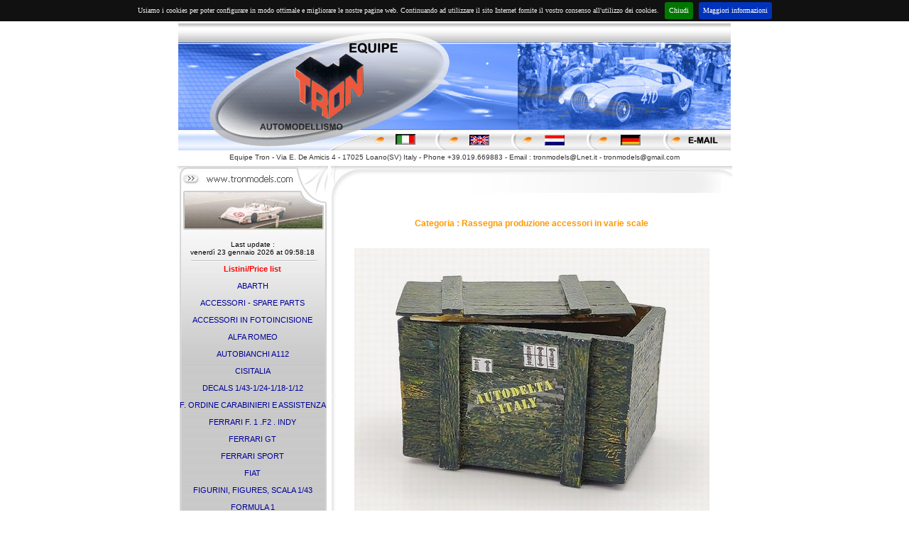

--- FILE ---
content_type: text/html
request_url: https://tronmodels.com/detail.asp?id=11972&idgrp=11
body_size: 8256
content:

<HTML>
<HEAD>
<meta name="description" content="Rassegna produzione accessori in varie scale">
<meta name="keywords" content="sp188  Cassa e coperchio per Motori Alfa Romeo in Autodelta ">
<meta name="robots" content="index,follow"/>
<title>sp188  Cassa e coperchio per Motori Alfa Romeo in Autodelta  - Rassegna produzione accessori in varie scale</title>
<link href="inc/stile.css" rel="stylesheet" type="text/css">
</HEAD>
<BODY BGCOLOR=#FFFFFF LEFTMARGIN=0 TOPMARGIN=0 MARGINWIDTH=0 MARGINHEIGHT=0>
<TABLE WIDTH=778 BORDER=0 align="center" CELLPADDING=0 CELLSPACING=0>
<tr><td align="center">
<style type="text/css">
<!--
.Stile1 {
	font-family: Verdana, Arial, Helvetica, sans-serif;
	font-size: 10px;
	color: #333333;
}
-->
</style>
		<table>
          <tr>
            <td><img src="https://www.tronmodels.com/immagini/056_01.jpg" alt="" width=778 height=179 border="0" usemap="#Map"></td>
          </tr>
		  <tr>
		  <td><div align="center" class="Stile1">Equipe Tron - Via E. De Amicis 4 - 17025 Loano(SV) Italy - Phone +39.019.669883 - Email : tronmodels@Lnet.it - tronmodels@gmail.com</div></td>
		  </tr>
        </table>
 
</td>
</tr>
<tr>
<td>
<table width="100%">
<tr>
<td valign="top">

<table width="213" height="100%" border="0" cellpadding="0" cellspacing="0">
  <tr>
    <td><img src="https://www.tronmodels.com/immagini/056_02.jpg" width="213" height="95"></td>
  </tr>
  <tr>
    <td height="45" align="center" background="https://www.tronmodels.com/immagini/056_06.jpg" class="testo">Last update : <br>venerd� 23 gennaio 2026 at 09:58:18</td>
  </tr>
  <tr>
    <td align="center" background="https://www.tronmodels.com/immagini/056_07.jpg" class="menu">
<a href="pricelist.asp" style="color:#FF0000; font-weight:bold">Listini/Price list</a><br><br>
                      
                      <a href="catalog.asp?id=3">ABARTH</a><br><br>
                      
                      <a href="catalog.asp?id=11">ACCESSORI - SPARE PARTS</a><br><br>
                      
                      <a href="catalog.asp?id=41">ACCESSORI IN FOTOINCISIONE</a><br><br>
                      
                      <a href="catalog.asp?id=9">ALFA ROMEO</a><br><br>
                      
                      <a href="catalog.asp?id=30">AUTOBIANCHI  A112</a><br><br>
                      
                      <a href="catalog.asp?id=28">CISITALIA</a><br><br>
                      
                      <a href="catalog.asp?id=12">DECALS 1/43-1/24-1/18-1/12</a><br><br>
                      
                      <a href="catalog.asp?id=20">F. ORDINE CARABINIERI E ASSISTENZA </a><br><br>
                      
                      <a href="catalog.asp?id=8">FERRARI F. 1 .F2 . INDY </a><br><br>
                      
                      <a href="catalog.asp?id=7">FERRARI GT</a><br><br>
                      
                      <a href="catalog.asp?id=27">FERRARI SPORT</a><br><br>
                      
                      <a href="catalog.asp?id=15">FIAT</a><br><br>
                      
                      <a href="catalog.asp?id=31">FIGURINI, FIGURES, SCALA 1/43</a><br><br>
                      
                      <a href="catalog.asp?id=36">FORMULA  1</a><br><br>
                      
                      <a href="catalog.asp?id=22">FORZE D. ORDINE POLIZIA</a><br><br>
                      
                      <a href="catalog.asp?id=23">GUARDIA  DI  FINANZA </a><br><br>
                      
                      <a href="catalog.asp?id=16">KIT SUPER DETAILS</a><br><br>
                      
                      <a href="catalog.asp?id=10">LANCIA</a><br><br>
                      
                      <a href="catalog.asp?id=26">MASERATI</a><br><br>
                      
                      <a href="catalog.asp?id=32">MODEL CAR, GREAT BRITAIN</a><br><br>
                      
                      <a href="catalog.asp?id=34">MODELS  BIG  SCALE</a><br><br>
                      
                      <a href="catalog.asp?id=1">NEWS</a><br><br>
                      
                      <a href="catalog.asp?id=29">OSELLA</a><br><br>
                      
                      <a href="catalog.asp?id=6">PAN AM</a><br><br>
                      
                      <a href="catalog.asp?id=25">PORSCHE </a><br><br>
                      
                      <a href="catalog.asp?id=4">RALLY</a><br><br>
                      
                      <a href="catalog.asp?id=17">SUPER  OFFERTE - SPECIAL OFFER</a><br><br>
                      
                      <a href="catalog.asp?id=5">TRUCK - VAN - BUS -FURGONI - CAMION</a><br><br>
                      
                      <a href="catalog.asp?id=19">VARIOUS MODELS</a><br><br>
                      
                      <a href="catalog.asp?id=24">WHEELS-RUOTE-ROUES</a><br><br>
                      
<br><br><a href="default.asp">Home Page</a><br><br>
    </td>
  </tr>
  <tr>
    <td><img src="https://www.tronmodels.com/immagini/056_12.jpg" width="213" height="21"></td>
  </tr>
  
</table></td>
<td valign="top"><table width="100%" border="0" cellspacing="0" cellpadding="0">
  <tr>
    <td><img src="immagini/056_03.jpg" width="565" height="47"></td>
  </tr>
  <tr>
    <td valign="top" background="immagini/056_10.jpg"><table width="100%" border="0" cellspacing="5" cellpadding="0">
      
      <tr>
        <td align="center">&nbsp;</td>
      </tr>
      <tr>
        <td align="center" class="gruppo">Categoria : Rassegna produzione accessori in varie scale</td>
      </tr>
      <tr>
        <td align="center">&nbsp;</td>
      </tr>
      <tr>
        <td align="center"><img src="showimg.asp?id=11972&big=true"></td>
      </tr>
      <tr>
        <td align="center" class="nome">&nbsp;</td>
      </tr>
      <tr>
        <td align="center" class="nome">sp188  Cassa e coperchio per Motori Alfa Romeo in Autodelta </td>
      </tr>
      <tr>
        <td align="center" class="prezzo">&nbsp;</td>
      </tr>
      <tr>
        <td align="center" class="prezzo">sp188  scala 1/43 rd scale <b>&nbsp � 6,00 </b></td>
      </tr>
      <tr>
        <td align="center" class="prezzo"></td>
      </tr>
      <tr>
        <td align="center" class="prezzo">&nbsp;</td>
      </tr>
      
      <tr>
        <td align="center" class="prezzo"><a href="javascript:history.back()">back</a></td>
      </tr>
    </table></td>
  </tr>
  <tr>
    <td><img src="immagini/056_14.jpg" width="565" height="54"></td>
  </tr>
</table></td>
</tr>
</table>
</td>
</tr>
<tr><td align="center">
<table><tr style="background-color:#1e2158; width:778px;"><td style="width:778px; color:white; text-align:center">EQUIPE TRON - VIA E. DE AMICIS 4 - 17025 LOANO (SV) - ITALY<br />PHONE +39.019.669883</td></tr>
  <tr>
    <td align="center"><font face="Verdana,Arial, Helvetica, sans-serif" size="1" style="text-decoration:none">P.IVA 00938300092</font></td>
  </tr>
  <tr>
    <td align="center"><font face="Verdana,Arial, Helvetica, sans-serif" size="1" style="text-decoration:none">Powered by <a href="http://www.Lnet.it" target="_blank">Lnet</a> - Internet Service Provider </font></td>
  </tr>
  <tr>
    <td align="center" class="lancia"><a href="http://www.lanciamodel.com">www.lanciamodel.com</a></td>
  </tr>
</table>
<map name="Map"><area shape="rect" coords="305,154,336,173" href="azienda.asp">
<area shape="rect" coords="408,155,440,174" href="azienda.asp?lingua=eng">
<area shape="rect" coords="517,155,546,174" href="azienda.asp?lingua=nl">
<area shape="rect" coords="622,155,654,174" href="azienda.asp?lingua=de">
<area shape="rect" coords="717,156,764,174" href="mailto:tronmodels@Lnet.it">
<area shape="rect" coords="149,35,284,141" href="https://www.tronmodels.com" />
</map>


		<link rel="stylesheet" type="text/css" href="/inc/jquery.cookiebar.css" />
        <script type="text/javascript" src="//ajax.googleapis.com/ajax/libs/jquery/1.8.3/jquery.min.js"></script>
		<script type="text/javascript" src="/inc/jquery.cookiebar.js"></script>
		<script type="text/javascript">
			$(document).ready(function(){
				$.cookieBar({
				});
			});
		</script>

</td></tr>
</TABLE>

</BODY>
</HTML>


--- FILE ---
content_type: text/html
request_url: https://tronmodels.com/showimg.asp?id=11972&big=true
body_size: 53124
content:
���� JFIF  H H  �� C 


�� C		�� ��" ��           	
�� �   } !1AQa"q2���#B��R��$3br�	
%&'()*456789:CDEFGHIJSTUVWXYZcdefghijstuvwxyz���������������������������������������������������������������������������        	
�� �  w !1AQaq"2�B����	#3R�br�
$4�%�&'()*56789:CDEFGHIJSTUVWXYZcdefghijstuvwxyz��������������������������������������������������������������������������   ? �1D����)Q޴��7� ^��J��tc����h�4 �h�H�J��E;O4 "�6��H�ry�(w����9����Me9ҕ;z�����H�2qB��ZDS�4 �u���M*|δ:�z�����ڑTb��օB� *�ɠ��ME#4;�� {��A���x�d;z�Tb�Tn4��hE$��1���eiJ��h�	�4 �ZF�H�v��� 
 '�
.�DRI�����hY"����Vȥe;z����MT<P��R"�y�b��JTdRl;�Y�<��VE��R���k)�֕U����(捀��")捧x��r)Ym1�8�2�� Wm�'�@�"��`�ht\�hBsJ�p9�t}(�0 u�
v�iXQA9�
7� JO4;�Ѱ
�r)YF޴�S�sJ�vӸUzЊ9�!�B)�f� A�sC �N��:��i �Q��@A���J�hT;z����iO'4�O�ր�)]F�i��p�S��l�H�3֐))B!�'4�k QE���h����)�['�=���U��E�M���Fn(/�t���*`)f
)��R�%"��Ӛ D-��Y�Вr�j W,qF[m#ɌR��� #6�H��y�Y09�G�( ,��v4y�1�~G ��oZU-����:P�q@V`M.[}	.3K�� Z ��?Vf"���╥�zb�'�HɥW�hI@'� 	m�;70��� �ͷ���� -*?��94�����d��G���� ��X��G�ڕ���ڀ X��"3d���*jI����}O�f�G��� 9�l�hRJ�C'��@�Ҁ���o,�x�(2e�sJ��q�+ۊ� *O���l�De�����I;���C��H$��)K�� 36�P�fi�Z|�( V<�����Q'��KpFl���JY���H��)Y�P���'��zR$��Ky��͚@� 8�y9V b�}�C��/���I�R�3f�;��ځ'�B�u+�m��LP���`X�<�7&�?�r(������c����4Q`�B�H�I���n4���B���}��`+��+�H�6f�4i����BF���P	�L(7��g֔�o�5�}k�׾!�[�e���;M��c�«�z�@4ѩ]��B���?��_�x�F~�7��̊Զ�Ǉ'�-{L��o"9� ǩ\F�#}+� ����I4wq�R��.�� �G�4�?�#g����?�*�$�Ε^���N�̹�+h�o�EE���]kM�a/����|��E����WV�:y#Naz�s�o���0	��$��c�&��'���!r�x�I���� �U9~*x6	
���7�� �|b�U�BZĲ��!��>�$>\���̓��s��Tl�l`�c֧�Wgٚ�/�:�v>$�//���f?�u9R�����Pֺ���*�e���������l�!x^��	!��'�Pב+�	 ���Rm!�:5e�=(V]Ʋ���.��:n�����T��:JY��9A�o"���Z�f�Wy��A�oxv�3,���o����T�w����_�E�4���خޘ�J��M�*�%c��v��� !���⿂B�ݡ���1�T�V�y��y�R/��
��<[��OA�E� �T��'�
ۏ�t\u� ��?�Uһ)��+���W2�<#>vx�Flr@����z�~"xM����c���?�*.F�v�!\�s\�|M�s!Ǌ�V�\j�T�|K�|��x�F|q�C��=E�t�=W�+��⧂b���n����1�T��G��A+�H� ���Ɓ[2��L����\��<�ϋ4E���U��|_�\-���m�q�-࿌����W���J�VԾ>x7K��{ur�J����T$����uRO�;��G��_�
&�1a���|�k���k�ȁ\$��!#���R4
�H_�@x�j9�������|$υ����i����W��> ��6�k��9���1$e�iǸ�}���h��D�����r��3E��/4�sT�M[Y��w�p����V�Cg��"�6�G��6��S$Wq���v���#���$��(j�~��qmfM��7� i�s.���C���y����ݟ��ǵ��� ����~����
s�6�p?�K�wԙ�^������D|:�2O���a�A27�c�?�f�W����K�`��|����/��� �WB;�e� *Z����4�R��#�+���3J�1H]�hB2h6RF�&���`M @�A�M ��m(����4c���e �wt��� A��ʒ1C�!A��>���o�0�i#+�G�6��R@5����=(�Q޴��'�T,� �H���S��9�@O�����)�i�օRZ	!:~4!`��E�zR�ZDfɠ��@��?A�O	���7���q��i#"~$��5����\�z�ޯx�l��4�α6�͓���^��[��k���v�4C�]�lN�G���>��0�+��
������%ݓ��	�ؕ?���3M0Z3e�,��-�^�ʟkc3�CˎrÁ�� !J��Q��e'����8��������G�q��,�iV[b3��\~<S��D�X3�q��M[�uTpn~3��[���,ʆ��f��A�����q�\�"E����bM��x�p3g���<���JL1F��Τq���j���缟[-j�gI"�$��|������ �'5��lN���ɷ'�E*���ܡH��{TZ�)�a8�EČ�3���9���#5,V�����*�F#����R��~��-�Z�_��[�P�����~&��lĵՓ�]���*�]��go��F����8�{D��5���5�)m&kvYb�w�#'�5�Y۹��̶���,�v$�3�8�I���-����#c	�6��T�2G�q҈�6�f����q[@�N>hӟ��E%��a�8i�kǷN�/ٶ��U�R&�� �R�i�nʍ�7H@���V[�u+DY�[���T�}�ɠ�դyY� ���
���C��HN0dm��?*s<rJ@E� <׏�ҡ5�wl�<����F	� �sB�2�R6��~��<�
�h�aٜ���"oHcc����Vei*R,�䴀d����*�@�Ք +AZC��[��[i�˕x�:_X�&�=���)����'� �5(��6̱�,���噽8
*̒L�#����zP�I
�o�E����΄2HV@IKR�|��D��I�49F�@�V�淌�2pJ�p~��4\]�JyN1�B���9�Ы�^�`c�� ?�qP�h���������^hﷆE\��˅>�,*	�Qy0L��������kH��L�l�u;��r8<.?*�u�-ջA$�������8�j��Ol
�aU#�� � :w�d�VDG}�,j��~��������?+N����E	q�` *0�w$����G<�D�9��2��{W��������V�E�1(�4HJ�99���=��.�d��K2�nA���#�=kx��$Hٝ��YA%�M�?��,[f���bU��S���p3�>�^�)�.�CgzE��#>?
�Y��U�a#��<#9��D���S���iA*z�S�qަF>a����j�*�F�$�� ��v���UBn#q�����&>�+��^���2$�6��[?�j�,��̈D�*�w��L�T���h��?�@��)��ir�/��0A�0�c�(j�:дi����zu����;ˑؿ�5���RK�"X���!����z�K�ƌB�h�vʻ�8���J�k@�I��Z9���ϫ~�a��-��}�Ke�Y�H��Y���Ǟq���O��L!�����tmj��Z͖��8���2eb��#z����+�_x����mu��%f�s��yލǨ=q�+hJ�Q�t,�"����fl��;1_N*�@��E#'4��o�5����;��89�� ��1l���~^�;:���v��"��y�)/����і@��9�u8�y�f9�rv�� δ"��h��8��['Қ[=h�?��LG�q�Я���(R3R�P�	�4o>����i���Ԋ���Zj`����S'�aY$s�K�z 2O�z�&�����{x?�^�,/o���/Tir�*`|��7�6�/����\����赟�r�m�0���q�#��\����F��V@�B��pv��<���Z<��dK� ����Cҧ�͉�?1���\�y�\�s6O0��¦�)Uh����P_� e�K����E �E��ϩI���Tc����D�&2�>Tv�?��-�t��|����G����4��5)��'�������C�\�?�`A,\�3�2GL�;+��bG*c�S�i�]2�ġw&B�����K���r�[]�+�RF=����T�iVK�+Nӣ݂�~���u�G�",Ty�r�1^���j· 	|fH��G�3N���� �H �{
�l�'sA���"�[4-é݅��N3�b��g"(��;a#�/��9z�H�ڄ"��fkc��B8���&�O%�w�#���p�p[�~3�B;S�n�J}����ӤQ�ƛ�!�d��O^�+���/ko!ɑQ#eE ������6�A,*�n��< `;��V�C����o"�����p���r�]r�H݃m�f{�iSQ�R�$�߫7�@����$!��c�8N��z~���Ғ�m�g���� �T��X��Ʉ�
6�α�?Q����%V@�FPF2�[��aln��35���k�	Č��=]�V#�G.� ��9Xv��qt�"m����:<�pEMkxn��h%�<��&�u��h�n�ak��� �;��~���?*lV���0u�N�<�Bᾅy'ߊNoqZ�K2��Ќ� {`ҙ�X��Xa�'-�ά��Ҭ.�e+�)�ՈŰ�qӵ0�u«�#m$h���tʱ�� l��9�*C;�� v$~��Sb�m.��n�#�;�R5��
�h��pL(�?\sI+�fA��#,2c�.G��3de�dq��; EZv���a�`%��o������+2pTd�eO��)�;[r8����"����1�*'0�,Y�N T~>���U�oc%^]��fE���O�Q��HB���#�� �G�UdD��@�qu2��C���Y��_��d��
�E_h�x����le$�~�j	>���;)� d��O>���o��x���;y�d��`��"%�{4�J�\qS�/�9��a�C�i�&�q29|�-���F
=+Z���Wv�%���! %���p���8�=r��Ϋ���+kq<��L�t�ܰc�^���rYER���$��dg���*�2�$�� UGO5��Gc������۠n"��M��@a�ۥC+A#~�x�U_�W
����R��p�R�D�t@�G~#��9 ��U�x	�U-�����2I�֨t�t)�ۇ�4c;IRN;���,��m{=�Q L�"-"|ѷ)�\q�<��ַ�@}Nܠ\�Rw9�Tg�MFg�����V�2J��FsS)Wѭ�F��ѕ!A$�� {�o4R��q`H8��E?A�Mb����C9��̢���3� =T8��N)�^E2����$,�a�V���@������qP�|����U޷��\�.�_��ğA�q[�U�;-vr�	U|����bN�ϥu�	|~��yi�C�^:�ߪ�*�L�Y=М��Xw�F;�� {��Fp���u��ޟ��$������:�J��~���q��BG�c �㎔�'�Ҿu�[�CZ�^��|Eo�^�b� f�Q��K��z��x$�������)}^KE<n���5�v�3��e����H�����|Z�F��;_h�Hz ��[�$WMiyot���)�� R+��c&7��|� +��W����')C��)�R�Fܜ
@�=*� ��
���R�qC�"�#m �^���B�!�@�sE+\D�hT��X��	n���
P��R2��i6:ЀyO��Pm�҂^��*�޴�EA�+����.��	.T�����T�_�Q� p���p{Wÿ���~,\|[�5�h�e	��;?��ȃ�?+`�'�w���A�ۆ��u��B�;p2=��cK��,��� gr.�A�"L*�_��H�hzl2Dy�m®8��e^}�T���-��k��̿w�<]��?�e쥽̹�=�(�%UK��!ʙ-W$}#s���#�r�%��z�Ue#�'���7�� j��:|=��9�:;���Lp�y	��վ1x��2�~��f��M�ҫ.q�][k x�?\V*t�.E5sNY��hz��E�b�t���˃� ����kOO��Z+u��2d�#c���@������^�����L	������)G�&.#�`𝼡Hc�kȤw� �x��֞�OT.�A\[D��-�l�h�����\�G��\�� Ŀx*C�uScszE�{y�.���*�|��B������n�K��<	奯�1���c��>I<�1ǥq�ι��w��N�iv���ֻib�q�#F���I�J9�M>y%o1�Jv�=r�[�s_�n���ֹxc����띵�u�C�N��4����2����BH`��rp=G�>?����rJnl.$(Cmp�dd1�ֱ�����A%ս��$�,�A�;	�ӦH�cnkJ���-h���/��ԯ�x�L��;��+Y�'�cڤ����_��vڽ�W����e��y�V`F_��' `��_7�#�N��_ê�z����*�4R�+��bHR@*w�kJ��<=���YjP_�k�ܤ�f�GTc3:�R��s���<�X��\h���D�:j�Vg�ͧ�O>T�R?}n0�Hs�^��UL鱉"�D�V���HBC̿���'���𓫤zW�.6uaX�Ж�pz�tߵg��fht�99����6@�v(I�`�b{.�N��70>��|O�'2�מH��1�I�4��ʖ�=�
��Z�k?�g���4�Z�'�ZG*��1Ƀ�V�?�g���m~����m\Yr��&�t�W;ç�r��C���d$�p�Qی��Ñۓ�s8a�Gg���O��r�����j���¨v�6�~{LG�8��?~�ʲE��,���]4�}�'��&K��� axi��_�o����3�����Z��hn�۽��;"Z� �����\F���V���M�G�Ŵ����F�q���S���dV'[]L���q��9�wRxgþ[�t[u���N�v�늬�>���K(	��|�YS�+��������j��v� 9� ��/�L|'<G,�X���-�N8?��ץ5NI���X,|9ym$-��{i�?*�N�CM��P������'���+ �����C�$�Į�����L���Jߴ��K0��o'�9ŵ����o�~U�mh�獵�.���@l�+rH�� )�#8���N����C�c��Q��3r=q�W�� �Q�2F2o��'�
��t#��Im�^|8M�V��F�d��!l~����}�R�z�xWI��J�W�#K��c鑟�V5߀�*�2i:[�e%�%F���k����>�~}WRʮw���|d>?Z�q�U|;���jh�!�B��?��~�G�?e%����!�������"O'F�	`���[��ך���������]�^i�l�Ap#s�u�R6�=G~���j��k3��Z�b�&�㼯��J������y�#ſ����8���Mq|���<Zo��wB�@���<N.#��fԿi���.?�*��N>ΖW[�����{c�⣵����֗������6�����r�(�32���|�x��9�"���~���Pg	�8`��М�hzmƣ`#��8��KI!%�J�?�Ҕ�#�-0�ݢ��a��~ʲKi�p��Q��@?}�K���>��X/ۑ��m�C�z]��%b�99�w����^��7VV�HD��I's^��ź��lx�]������Z1�i:vY��ѳ��8T�$'n�[�K�	�qܩS�>%c�
xr��-4m?M��6�MoeD�z�U <q�®5��K$6%�# 40�
NO�5�q������P�<Mm� �cC	r�er��3�r2?�~�m�/�N�0�6�I=����i�r�g��B���y�T|n�KXAb=xb >�����
z�����
k�$���% f���q��o-�z�hb=�U����Wp>��6@Vգ�� �5�-� �!ol@2	�,�nU9���}}���Ĳ� ���a����Ҿvo�� Gl���{�V21툿�}����|�/�[]���P.��`W ��'I=�j�u�.����D���8[�W+�;ڿ�!`r�DN1"���H�Wɾ$׼i�ŗ�3�s�u.!��b���b�0m;g�# �z?k��G�ñ,,p��`��Ў1�k����?�U����v7�.�D�����3!P@GYA��Zk*�J7F�/�f�%���|\� �.���g��q�0\��Z�~�-HD�^�o�,L�v�wq�l��FJ��l8������޾���|��q��Ķ��T�Ia�L�?�H�N���<����^�RvG�QB
��O�� �*A�}'P�|Mt$�C2[��~W��9�N=0k�`��|t�&�4�uS���W���k�&��G}��9n��;p:V"�i�# �bA�	����J�����<�n��_��� 	��,�WM����"����{�s�ՆT��Nk܂���W�,Y���k}�[=�ڊ����)`�6��y����Z����D��F�H�$��� wu�
�H�m����(�Pl�R;z�\P{QH�� �'oN�#0'�T��i@J�[}["��JW|v� $��Y�����)��@���k�>;|j������ k��g�-�!�+I��.�'��N�����+�_�(�F>�w/�m��9 ����SK�و����|e��=f���I�Gc�{x$ �G�d3rpk�|⛏��3�5mCM��ѭ��{mwO	VW^A\�O^3�F3Z^�,5.�i�g�|�v�\��g�s�ֆ�:M���7�5������q���F0MsԒ��dO5�H�?h������,.1��hS3#���9��k~���{Hbo�Jn�4f/�Yݨ+�F��pk�o,�TZ��s��[�P�O�['�x�Vw����R�����Iwf��	�.�<�cߡ�^L�xj�)D觊��>�� ���KTTy�q��IF�X��n>8�h���W�ȩ�x��S�����RwXd`�w�+��4Ckn��D1N��G�[Թʌc��5��^��)� c�&���$>�*�U�Uףh�볋��]�����n�Mk %��V� ��+�=z�W���ZL�Ay�Y���CQ�eQ�v���F:�����5١��u��X�K'���2H�A�� ��_	VY���OU8UU��O��+�*��r�S��s��Z8��,u�<K3�i��q"g/6���Xpq�v:��ZŉxNֳ3��c*��q��O���ZHƙot����Ϯބ������$Ѩ���P�
K�� �ⷎOB�I6)fNN�G�:��inf�Osv۞k��H��;���+�կ4�GP3ϧ��K�c��X�@��>��W�����⫅O�4O4f�G�`3(b3�(�+ׯ5�ֺ�˨�|���ceT~�1ܩ#�kZx(�v�&���A��)���\xnyb��t����9���<nlg#�λ��צ��9�h��Q�=I
 ?�=+�Ҿiw1��B&ʙ]��zm��Ҷa�ek\�,����5H����$�� v�NNzWT0�S����4%�Q�k,��>�uj�����p8=UB��t�^��s$s5��c9��p���ҹ=C�� �E�{m.`��[_��c�@��i_|W�I:7�.�4��l����������y3'Z�{��^��X%�#�5�O���\ȬZ�s���-��N��'������<|u�;,&�xnB�*����֩�� ���;֙-|U�%��a`��
4Y�y�J=����#���l��b<�b���}��ݩ�8��ʅ@���MW�G�=.1����%,��3���@r;�\�߃~3i֫q>���2�r2��N=(�oi��H~�fM�X/;Z؞}�� �To��X�8c�P���XG�����ԞI={��5K߈�C��e�]�܂.�01���7�?&�7�uT8�^IӷSV�ϸs��z�|;�B0#L.T}�FݟcX�x!���7���<��JI���������"�>�y��?*������ԯ#rIܲ�9=y�V�/�<C��M�Hwc�KT�qU��f����Ϝ�����x�)�ާ~'o��/�T���s��ɩ�u�|�d�ρ5I}�eUw�(#֪��o�u�`�H�v*A��\���W�þ�u#mٖ��� ��*)u�JB���,�0��$��=?
�Tۘ\��S���1|XX�.���#��獼�O�]Mp?�g�'�m��?�$��냱�^���k-^�͛�4���qR��o�(Y|C�H��Z�C�ֲt���h�At:��M^	�H쯭�@�)���ՙl�WlR;{K�b )�a�G�Ҹi|Q�����8�ג�����N��wk:��L����=I�o�w����΍�MF�Z�C{u��|��>� ���е{ۈ��Ms0*�,�2��~b�\�ޣ0Ě�샸{��j�nfPq#rrN�~�օG�fS�ͺ=o�|�t�_ "�PH����[0�a��h/.��g��>}�� ���4�~���N���P7�f���n��-����7�F"��8"$�K"�g���j��v�eԭ���$Ƹ(��[����" z�j�I��*���^&(dg���^��#��Y�ȑL
�یTơ���1಍�\T���L�5I5���ObṎ�PD{АH�kQYng�ې7��c�	T�9>�� �	��M�k�Anl�+k.��R�N�I�?ߓ�c�����n��P;?����x�M�UՒH�H/y;�.�"���r`��/��(�8�FW�p��p��oȑ\ x l  ����K�i���ecl�6��m��v�������㜞I%�ƭ$h�CL��!Af<rz�<Z֝++�}J���%�T��UV?8���0�s�NNpp�p����d��Y$kO�/�9c��_�:��P�X��i)�8���H�ːm���# p1�Đ:s��[(..mm�R��E%����O��S��獧<��X�+'��g5� �n�K4V�d��eĜ#9�l���ف�m|��%/�����G�tح���:��$���v�Z��\m�W�)	1&��J�=(��є�9���;�G��Q�  ��M��4� �x�G�H1l��h��g��������5q�ҕm�Pn4� !wu�\g��!@_�t�3B21��P�q� ֠�	�H�6�LJ��W�_�PKS/��Q&-u{YE��a"矯z�Qn����d���|^��Am)޹�[����?ZkGq3��G�����GSidP1ms�Ǉn�e�����88���Ѱ�b\�B��0 �� ��8=}��_鱈�h���S廃�r��\V4�V:�Ж6��;�&���+�<�U�h�e{�R�դ�l����	�]fP���Ln���Τ���w��p��jKosh��m��C�ea�3J�M������v������c����ZC#�) �y����zc����9-��Ȓ�^ѣ�i���״�\[���;ԑ�R��2Vµ�[��W��\;�!��m���W
/�ko�y�д{x*Hܼ��U糲��HZ�;X����NT��+�:-Q)� ��{KȮ�uK%�5���#ꭒ���Z<��Qm(>�*�����k��U�r�"0�	r2��j�y�U�(�E��lFwdOʷ�-�'��4���9d�%a*)	��^�+_H�[����̅�,&@7+��ٸ�ֱFK8Wć݀1ֵ"��w���BX#�c���w�G�*Y�Iiة�+X��߆̚wq�k���X�� 3��b��������U���})E�t�w1c��8a��9�{�y�y4�'�v�w,�T�Y�fݾ��C<��S���c�W�
���:�hl����UdC
��Vя�� �MgF���n΅���$�7��Ѿ�!��ŎX�?(\s�l�hYO���\[޹��-.@d UH��H��'�A�j�l�.,��>)m� ��!_��8�njԺhgh�>��d�J�v�)���T�#���NM�ل����Ć��\*��$�5;K� X�[=���Nk�Ӽu�V������� ��N�yw˛��*I`~�C����<'�ܾE��֕ ��y�=1�:�Zڕ�~{uwd��rD
�;x�<8�z�l�WR���F����i����6W>�p�2jQ��L�6����k��� �Z:/�٭%��Ki5�Y�f �?w�`�F6�Q� ����m�;��\�q(1J�HK�#q'��������sjD�5ƛp����* �������0Fk����ѿ,��gww��[
���B������$��w��j[�62]�����fi&�8����e�؂u�漛�и��cu�
����0?{�U�� 1%�nm�H�w��s��T���os�m�:h/1�i���HI$%P?yʰ=�H^;�� �>&xgƗfҧԯ%�?�u�y�0I��ଇ�F9�����(�I�.����D��&1���A�5fx5w6�E g�X�� ��J�-}������� x��[���Y�o.�G�����"�3��Y:G��~&�`���wi��i6[�*�H�~ҧ�ܣ� ��]N�ٯ�Qqr��C<��������%央~�0�d$��lA<s�:��+H��Q:�;�w�"�0�LR��}l�6��u)�G�
�^yKV����i�l_�zm�bD���V�^��#Cֵ�
�k0��0:����%3��Fᜀ;2���h�z�Y��u��ʲ�_[�����ҟt��T��F*]G)�d������#�W��K�&9O�/��� �SmBH���3[2��q�H�ʥ������gōn�X#��5�m�+F�%��Ae,z��5sU���<��$�[Y�U��(�U,FI\�`�ӚM$%Q�p���+�M�}����U�Ɏ� |�FNs�;u�SP���*�Ҳ����_⵿�|���+�|3�G_h	i&�s2�^Y|�H��Ԇ'���trs�i���7�uѫy~����+9���y2
wFᷦpI�Y�%�j����w��#i��s�]y3�K3 � �	��\�ǅ5�D����X�%��%��}I+�=����\е=Bk]KN����,V���)�����,k�ǰ|��DQ�n���ri��~H��R۝�� NY�s�K7�pO��e�J{�\E�F8c�`�08�kĚ�4�� S����� �=��nP�@��2z� rN1Y{O#E3�Q�!I�
z�޾����_ڽ֙��OP�@6�m��7 �g�N��5�sy;Mmck�<�3]i#F eAe|��{����H�QF=j`3�FQ_]�?�W�d���W���3����'=2U}�Ó�'����m� �6�IB����&�h�D���đ�̌|����I�}���������D�%�s�5�� g����@ǽ'�� co�}�}wV��ծ�6�I��V�P����8�
>bs��4����r� �
O��o>�c�U�/aRGa�����#�I<�PX�������[i�N�ltk4[-��"Hע�>^�X|��y9�;}|/����4��?��`r-��hI$��7�<� v'����$+2]M}pik��f<`���@��}Ny�͗%��a�YF�9ln`�9'ԎOoz�q�Iv!���Sȷ�D.&p�t����sh9&��$�X#3�y�&9f\�|�c�@͑��;Et�T0iVJ�d���H��2BP�2䓆�N2z.j�Д���i�Y�׆�-ݦ���H_m���-�s�8H� 6@ɭ]J�ǆ
f��o4�� q�0�~52ߙo��h���$$*y7������%��<�	��i�yc'  �����Bwc��M��,�t���˘ǌ�+�.+�m㍈C�_�O�_J.1ּc�V�X��L9�F�;g�*/�5�ʀ%m���23I�zTAHn��� �4HWo� Z��n2� . CB��h
R$c9���E�=�� ;}����9��)�=3R;�4�S��!ݻ��H��)V�֑ی��,v��R)`��"��y�.��4ˍO��a�T�T��x2�";�U'�QB��^o�HOs�5�>|�G�
��s�)cI����u�0y`I�C$͂����dv�S��x/>��� V�y%���V.�Oiu��}�~T� �2�{�x���m��,��C�
�0>��b��H�yo�����"$���pFs�d�Ұ�'o�s,���}ĈU-�W�y�{�vl����S;+o�Gf���U�!�8i�y�Bѡ�h�	��	9�~��3��}�[M2 e��l��)��8��@�!�`��<֕߂���ϵ[Z\i�B�e$���7��s�Ć��m�� �Zh-�a���q���X1PN�ڶ�mz-&�H[�_2�[4aן����=�
�f�NJ��&�{X����m*�S8�#F0c+�a�޺;�Q��Z�5�%���c���������VXg��bx"�3��l[i\����5�<�jZ��m ��I���Ģ+n;3�  �8-Y���b=VQ��r��>���_`�9���S�[�F���{�[�m�!$�ˌ�9W9q�Jg���1��u��h���y��2�$&+�������z���*ܺ=����+���Ě}�$�#��YX4�KHVLg�.�8�X.����yd ov`����ݪ3O� ���&�5��|"{��Nk�Yտu)�����H�w��z�,'���e��Ú�N��!����Fy�8�<]ZY��v��y���R�D���}l���,ꋓx����M�m5Ŝ��h�+[�@�l�[k�!Mq�w6zT�������l
��9�8>��j�z�����|��:{P���DB�F���՘[�uvE�l��rW����Mk�_�@�Im��x�9�r��G>ՠ�Wm'T�R�#;�!��	��*Ο�ieq���i}l|�!�5���� 1��v泓|��wE]:�(�%�Cgh�m�g�w'8#r�'?Zθ�mNyb[�[r��[������Z�ҬWU�L_�ʖ���z�d����_n0���g�Y�ݜV����ss�Đܡl��÷��Nj3�kpi��cY�/qsr/Ŭ��6��c�A9����Z'��I�±I$N�H�bq�=�U5=3Q�Ci���x�	ѓ?»s��*���ݽ��]�b�N�ܾNN�*9��>��׽v��E[i����Xj0Iew�h��r���zs�һm#��4�L��deBa�����r�2�3�N  �p��X�չ�!FÐ=s��<g5�_�_a���y4����͔H�)���<�t$��x���!Aɣ�5x��x��-t٭��MN���@��R@���5B� �Gt�m2jw!2��Β�]ۗF~a��Z�3⾧�Ox�F�÷"�K�ɮn����;S��ѹm�_r`��Ez���";K�[HuY.��68��4�h��	�@ѹ�4�J�1#?6+?y=���W�~{\���a-Ɖwme���K-��p��� �UV��,��.
3���N2<goA�a*FG'�}[�_č��Ų�A�FӴ{�����/��G��fTa§�Ű����j������[�����9n�����Q��U��Ey%����М��.`�i+��3��t�3����y<�Ťh�ʐFX� �0;¶�F�itu-r�YaF1�Ԉo�����7�4?�� <_u�H5�r�2Ikoc�I@�-���yX�a��Y�+�K�S��~"Ү4MoF��؆�ŉe����Y��6Q��:�L�ϑ�
�[���`)w�����5��t���B���o.��h��.HG����'�]���5��X�moP�[�J��eՇS،�}*��$v���d�|��<J���{�c5���W1�Vdi"x4�$��kĒ�f����<r)09��s�5,���ၤ�3�1�r��41�pĨY`�ljA!B�O���J/!�-� |�ˁ��	9桏��I��j�-%��{v\��p��?��x�BMI�%sKQ������<���[?���B���u9�Z��(|Q�6���d��[�k�~��)�>�e ;Ccvq׊�k�,O6c"h�E����ߊ�߈����De$wEg���mP �z��C������$��m�m�d�h��_g;$�@u� s�:W����V�"k[�*��(������F���`n�\���E%͸����E�Nb$�'*P29�r�tu�u�y3Gs�z��*S���֧sc�����ė�Q��&K�r�:n;�;p �A<�U����- gԭ?3CO�ɻ��6�zu������y:~�i	�y��yk��O�*?���Xaud'8� P�y�3��ƣN��#�����KKK-CP�tK�[��H�:�|�r	q��+�Ҿ>iSI�M"X1y�%��1�c�V� 2I%@��y��+�[�6���$1BY\Ʃ����������k:�K������+cX[N��?u�e�3��j�[�˫h��L�����[�5?�u��[��&WUr���c���f\{�Z��^_�62id@���v�z���RI���x\�_���ʹj����Ib����ߧj��ྙ%��Ѣ��5�҉F�u)VtAa��9��D�&��+g��;WV���,�W0]�!��F-�1�Q�g.���tT���-��4�"Ƅ	R=�|�����{kg�Ri:��j[�Cq,��F�&��4'̔d��#�F�Ef��ŝ���$2�[�C:� �wK)=�"�	��ؚ��7�<+m�rȿ(,����'����0�wE����2F�(P��$�?639��֛�©����(�ƍ��D����Ԃ}j��5@�d���ϸ�(� s��.@<�;X���[~����燆2���[tσ�^��qֹo��m��:�ݱ!�i�嗡��?�WR����S�MU;�4�f�3o�q��r?Ɔ�ZGf'�i�X�J ��hEnpx4��m,e�`F�s֊Vf������4����T+��"���Hx/�~�;��izoҞ���J�6����t�26�R����Y�&��U���ep��]Y���
U�`s��i�\����\yc�[�6�,�E����ϒ��zbg�槫��n]�IK�1��n�ONq�z�3���Hs��~��ZVZ�����)O� �[�9'��ڳ/�9�̶:��9Ǟ�[ �����X]��S���>�$v�n��	����֥����ͅO�b|�Ef%��F�f�dg��	|g�aۊ�c�M��$�����p�E�<���J�F2��M=���Ϋp����]��}4�� |��v��Q�y1el��8 � 9��j-*�P
�4��6 ���Fr>C�s�cS�WZ��S�}ґ�IpC��P��۹I����R�l�@�l�X�.�s��u[�K��o�][��&e`BH�~�'i��J�u۫+{e�Ɇ����()�g�f�m�G{�d(�����p�$���~U���L�lh�\A4ҵ��y��`�x�ԅn�zV�X$�)�O���@20'���w�j��mEְ��8�N�]6F\�>i1�\�;��ִ���[Mb���8���eR���|�N1\i;v5k�C��7XImq����JXM
����rŁBr��s�k����=�xbE��+2J,:�����~ӗI�<);�6W�BFrN	���M*m2��8���$K#��1��`g�G�]�zi�╏J����d"��d1�!�B	���)����#ֺ[�m#��Y�(�
I%̼���$v��u��ƛcy�+1j�ɖ����w��G�ꡣɏ�v�pk�5?���<K?����>$��U�c�5�n���+9W9Ps��F3K�T�-)+�|�ux5�[�fm*�H��Z��,:�%zg��i�^��nm-4�X��� Yc<#NĂ�ĒJ�r6��
�ɾ�����M��d{�.�~`^r&I8�z��5�|	�'�<L�O��&i#P2I �O�C$������c ��+��x�T��M;+.�sqg47:f�K"�(�W$���s��5�.��t��N�n���D�}������SᗊK�Ԣ����_:V�ɉ�1���Nq�kM�H�i�x��q�J�q�OʥsB�����R���LJ#���i����� ��hM���_���m���t?7�G�>��5ޫ#��z���"��ڦ�q�6OJ�m ������I��!��s P�ʥ�AQ�:n_ZڝII�-J��H�-ěF6�� ��*�� ��_h��/s�����T�iz�z�%� |�9n�ȥχ#�-u]J�����S�:9�ϭj|&���������jv�2;���<�1����5J�3��F���W����C[ѯ��Nf��p2�)��l�B>_`�	U#�o�,h���<1�;k6i��\O5��{��L�C�20~NC%��5�~Ҿ~&�/�#��QU���LTF��hك�)�-�8�V�y���>
�Gtnb��ᱹ��d6��!r��/R�X��c 
գ��uA�G�Eѵ�O��a}e���'�@Q-��0���L`gk|�7_e���]�>���u�3P�籚!�R6���)�p�9R21�^s�W����>��f0���M �p�ʱEݕ!��p�0Nx�J���i��7��扦� i���li#���S�GfI��69���NTq_��ݤ	�%Υ���K�vA4eC�a�|ɒp7r5>1�cJ��dmt;4�;�B��N���*|���~��~њ߈4�jV�d7r�\A�*���0��bDav��&6�A'=��4�?�-Lf�˴�v� ���<m\q��M�K�*?8t�[�}"�[��ƅYRT�]^7�x^x�~���z\�V:,f;{��V6ғ�H��u� g��#�/'�a`�l���e�S�9�z�/Iokw�o��C4�͊��aI'�q�z�e��Wn��;���M���e&@��u�
�Ӯm�k(ngikpӲ�3��~��4Y �5�Vf#��28]�;9#����]�-�u���	���-�����ʒ�$�^v%Z�z+m.Y��=k=ֱ4�.�+4Q������W��LC����l�Y۹m��*_ �X*�+��j�G��kD�<�~�|��E�xW�Ym���~����ʑI��]��3���T����b�fk�oE��x恮 !7�qn�$��T����\��A���(+*�|uoL�M@�-u/�"��ϕ��2Ǟ2GJ�Hm��%���K��b\2N<Ҍ�f��J�֜��o��z}�C3�ܪ������A��Z����/�d%d[o&x�q��[1��m�A�lo渓qI�Q��#��SͤXُ��ɺ���UeI1�����P�r���c�7�Ď�[��[��>���֝og-���{(Ač+~�w�x�j;�Tԝƣa5��A�ͤ1s/�x⥴֧h�+mk=�%�/$s�I5�g�s)$��L�#G�2ʓ�����}���7æ}7ᧄƣcͬ:w)d�2Mrfi8��2 ��f=8��ο���I=���on0c�LFp3�;��ʾ���~ҭx[�{kg�y1�`)	����Ȝ�Ҍ��\KV�W��pYF�u�<
�^0�gb꫞{`b0�56�2y���M,���Y2�">�c��._h��s�M�m����x4�h Ƀ-�%�Dc��?�j���v�wm",���*��7���YW="34��U�y1Hѣ��qrDvem��PE�m�;�3�3�}k��c5��E�{��<�噀��t��X�ȏ��V��N�&v��nc�
��K�	�J�n�u8F��Q���;y���]*�l��;p�VR,�T/���� -����9�
7H�(7���B���w�S�`�=)�^���4�Wo� Z��ޔ#�t� �	�H�ɠ3sET(QF�O��*�^M	�'�� ��J�2)�[��M9���R��EA�����	^�\c�7��~��=~#t�u��2aq[
z�7�o�kW�thXفS�7�����S�@�&R��1� z�r�5\js,�4�,e�I{���jDp}��jɧx�^�I�H�x�eR�n���:{�&��I���䱶���X�Y��[n��$1\��d���vZ����ѷ��b�tO��H~y�g��Ő?b���ղ�s爚r(���8' zV>��ͯp\\��ʚ����8�d��1�\t�H|�pg	�BC(V�Bm���8�zT�vW�m]�����2X�䐆�E+�V��y�K˛�t�W��*WɄ�>�\����������-�	o-�Ŕ�O��7t�Fk6�L��L�nB�jV�����g]��%�V�i�I�nc�j�� K+���m���;�}>���_O]#T��o!��Ym�h�ne6����5��m��y��$���k���|�Jq�3]��m��Y�i?ӂ��e�fO�!���>�����=�R,������=&��3��}�wH�dED-�F ��<Cq���p&yM�6��m�_ ��n ���(�Q��ha��Iv�Z,���xE5x�Y�֋��'�G��kbD!�c8<v�������es���4�.o<B��av3q!T N�v{�����s��|76�3��O�I����N+.��� A<u���ƻ�߁#R4��K�2�����<�Fp��9�SXV��l���w�!skn���3 F�o���1��Nx�)���d��}��6ZƝ*{S|ۖx�k���]�����B{׻��A�|j���і��u;yc�W��_q8v12�}��s��]�G� �'���}����>���&3�g�Д_2ʲG��Õ��QӼ{�^�Ω�A�4�F��������:~�|��,3���]ƺi��p�]ϱo�a�����4�Hq"�ʐ;��+�'῅|A��~�#?�mk����XT\*���Dvc�9f9�m��+������X��G��Ί�>[�Ϸ!\?73��� �4�+O�mZ/�j�N��ib���x�`�Efx|�ќ��R[ d��Ҭ֥&x�Ss����Ͷ���ݬwWfS�ʤ9��wr>��Z�(uMV��?#|��RN�u��)�A�^��J���&��CK��s��7�2�2���_'#��+�X���Kh@d�&h���� ��L湛��`���N�h�D��.�<*6��1�S�����sz׮���,d� �����@{WCkpbx�hb�f%|�X�L�~�u�U�-<9v�%ds�>[� �)=�D�N:ǭK���c�s��״�1��6�0]�-�J[��*�}+��u�}?þ.�5ɤ��.�.�S�K��O��+���u���WMӤh�Xݴ9��v����b� �?��闰�6:��Ԡ1��!���Zn6�p� �UBz�i��+x��/m|�x��{����K�+�"U#a&6\��&A��m�c�7��h6���-���y6�G�w�C�cp��t����j�g�� uqOؤ�i�I�ռ{Fӓ�Ys�����}>jqXIu��{0��<vV�_J���#j6~`v�u5��[�����g㿅|y��b��ö��!ҭf��N}:�L�3�`L7�~��$7l{=Bok��E'��xtMN�F�&�'ga��X����8���?O��SK�����e}�l�O�ܩ-�72&z��8籩�4��N�ľ%�pͭ����I��R�V`C���U��L�R����� ���z�L�4�|5���c�q�c0�W�+x*v �<�^��E� �b���D�gl^M:����d��+f� c��a_蟵��{9�񮤂"m��P��������"��1���i�.����Κ��������g�Cn�����T䘜�_�^Z�Ki�[çI%�ϋ�g,
��7\l��T^���,nV��ˎ�Q,^D�jE�䞄s��P]i��p�:w�"Q�~��/����*�{5����D6�J�͎���遑\��\��7[��\W�k��!��՝�I���2����O,�D�;����a��������Mg{�h�Y�;E3�c,��ңT�w=��/4���Ǩ��b񱓅=�Ry����n	�V����{��D�rrH��(��Tc��|��+�#�����I޻��r@P3�������nΏg��j�^B�����"�z��#��n�x�I��Y`r�]�n��;w������F����K��.�yf&/ZC��P�3��?A��tU�.ŉ|�ǖ�l��*���o��m�Y�U�9�zy{AO��3�s�S��q��q��~��Y$��[�����˃�;�B�ri�pV��M�R�֓B���x����s�#9��1���2	����x�U���C.�d��$�o-UF�8��L�s֩e�j:��wh�N�2ƥ�rO8�6�:T�qm��s�[��E᛫�L�rAh��,�

{�l{ry������-�d�r��S��zՈ/4�ӭ����C�P�c6�Ֆ���;8�j�y�mH]����Rխ�D=�|p1�R��)Z+B��e����:u�I���;~r��U��gv}��;�{���������D0�X�y���Rs���qҾG�i7�1m(x��Z�G�	+s�澺��{]r�!Y`��!C�`2V(ľ۞���:i�j-";���Hc^X��NI29tn���@a�FQ�Bv�ڻ����wޒ�j6�|qېכ����2H�F� �s¨=1L].t�U��΋�j��
%��܀q�X�1V�����o
H�<��� �8ԓV~i0k_4���d�����y�$�VV����y�t�%iR�$�߮�U��G�?�^�ZP������dw~9��Ch�D����k�����k���P#�� bz�� ��L�� \�\6zҲ�N�\6DQ�P�<�F��� 5�f�FS��Q`]�x4�͸�T�m#+�� ��}+��8�����GP���E-���'�6�Ta���Ec��:7o�Fq����j�iQ��C������~8|Td�����-���Q��d �� ���=3QIc����^�s����ҽ;㧃-4���P�������2E�s���pz��=�+��.[JԦ��l�~X����&["L�N:�NG&����H��{6��jR�|�ǃ���g��X�!YT�oc�~��L����"�.�c��g������vz��r�$�g� ׫,|����9�m�/�[Ll�u�M�!���<�mΌ
0�eA'+ָ嘺R娟�cJZ���{�-c����(�x"IQX�<f@���8�*��K���lX�'EE/ߕ>��`�V�m��	{�	a�j3A-��d�@�!l����z��l���i����eUwe 䌦3���ө���m=��ux�ڳ��/��M�q��x�:���>'���[7��I>��7ͻ�F#ۂ�߯Z��pL:�֌�9g���9<�z�:���p�i4^bH�r��.�� �EvB7�����D�Pi�����{[�go,p�d��dE��w��in,�K������W�*F�v-��L��`v8VM�4W6ַ;�>�m<��X�,��^9� 
ي$-�[y�x;&�w,M� ��h�5�8�Ve���9��:E��4�4��]-���o)@xiK"p	��Ұ|7���l�7ZI C��+���07<2pI��2�ַ�U�4 ��\]è+f�%gR�9� ����_�!�!��Q�խ�b��-Ž��$�:�m
9 �6�Y4�.΍�;M~P��l��_tR�/�Ud$�X����1��f����������Bc�b2`�;&Y�d��'�N+�./a�/��!��)�V�Ŏ� <�4H�q�<��q�s<c���#46�A��Ե՞������o�9�YP��h�.��q6�c	J���^+�%��.@�!�p� ���մ�{jvS]\�8eV*��O+%�^v�1*�9�q��R[�ss{���}�?�^Z�P��b��1����i:\�9�MRD�K����i�*w�4 |�y^���{�+��n݌���h��`���iX�f3Z�<��$X�r
��A�=iN���h�Y�iz���\��6R\9,0|��аQ�6;��k��7�'�<I<�f����6ln��7}�"�	B	��v�*Ƒ��B��O���At�JJ�3��@v��<u�%+^#�Z��u�K�tco+�R-�l`�n(|�m�F3�?��h�l<_qqmc�O�4F��j��$����~px#�jõ��Ӛ���:|Mk)�K��N�ŷH7��
TUK]wR�z$r�37��yd�L`���8��w
�|�-r-ſ�um�wvwV�ɂ]�̢`����|t�җT������XS�\v�n�=H���}+>-="E��R"*4�y	'�&���殟ߗe��/�[�o�f�;�t����9�V՝�%+�pԵ=V�L�K]F��
�3�� �ݭ� n%W���ּ�o�I}o��jd�y y|���NDlT�$ս/U)����ue~	���Y��j#2n�YA=wc��	���}&�e�\�wz��9�7^LR��� �˵9�sް�D��ب���!����P�f�<ɗ�g��ZH6����$zʴ�\h��l���@����nrz{�W�}��0�%����1�i�Uq$gP���H�� �� ��X��s�"��{�t��F�(�D�:�F'*+m<$w�p<f*S��^��c�Bl�I��2%���HW� �V�k� N�S�'���r�%R��GB8�����>k��ơ���o�G������j���A,�2�����f|II�ѭuX�e��E���w��PU���	#���j��4�ZR�fr���9k2��o�i�c�]Tdd� |��*��k����i<XΏ���A\�g�O5��kV�Ir�BJ� ��V������E��+p�ײG�4� ��H�0:�ꜣ���-X^�q�k[���rU]Tc�����t�x%�U��sn�^T��������S]�Ⱥׇ!�v�H$���7�m@H���� �Q̃H�N�w,<����X*�V�{�{}i&����2�;y����$i
���vk�J�kwb���#���M{�����R%ʨ�Oʻ~b�@�ּ'��k��[�`71� h��~8�a��ӻ��<;�+�(�A�=�S2��U�
N3�c�^��<��M��
�GES뎘>�����s�e���rTqݫ�]E�4�M�2[v*\���1�A'�H�Ⲝ=�+w��Y����!�$�*�d1���S�!��^k�"�L <�n�8�5�ᙾ�v��CepYKB訮O����h������H�+��x�=?��R�0Q�6e�e<�u��X�Ǘw#(��{VŞ��wo���HĤ󆍰0�I9�t����屻B.`6��*��7l>�cP�С�9�ͺ�mL����>e-�q��U��Q.�E����~+xb]��kk���e��#ḅ��־���{K�db��$ ����M�\� y���˟#�ŭEȹ���m�s�iF�vRO&����;�|��ZyZ-ߺH�Ԏy>s��O�;V���V.��]��,���#M�DyN�˒�����s���i�E��WT��y%`~�#{�<� ��]���Y`��1L��q�n�@�6c���9Ÿ���ɹ����/ �Ίۤ���l��-�\I%�1�o�(gF<��?g;8��9�[X�k�CF�P?\U��k�[گ�/n�b�9(��1�\���N��484��)�dX��X�V���#�<���Mj����i�`R�m��#�+J$Mn!�ҀN�X����ًt8��v;JF�dqJ�6Ѹ vہDl{�P�$n��k;g�;����#�9���R"����q�0�wjY =JiA�=i]Fi0pR!9��ZDA��
��zPJ+��&�4�@	��3��x�ŶZ��������ʪa�q(NT�?x�<�漏D��M6it�]7L���7��0�)ݳqf���;� GP+�?k���(x�k1%�Օо��ġ�ٷ`�����yV��� j��t�X�̖�6�[��G9U�[������Q�'S��s?��98i�}��a�:(�o�:���$��rc�u2]���Hة+����Z�w÷~:d�ݥƋ%ҙ�ӌj,� D�ўs�V�A'���i��bmgR�o��[C�YG�B�(�]'Ug`Q�~�����,�.�����.����gW�MgJ�Ue!V�&�|�H s�^�ô�.e�߯���D�V<�Y�L���D��,{Z;�L�=v@	w򤸺���K���ʡ&��o6` ��J/���MtɬZ��k�+F����&ӮL3��*HhSr� ��"@#'�s:Ŵ7VN,l�+a�e����h��Lc���_WJ��m&p�Z�-n���Z,z���|��|�F ������A�HĖ�&W獣�}1�V<�1�b�3B.�Ew�d*NA�5����@��X��V&O67Wx6�� ����%˱˽�Gip?�t�H�{�K�d����p��'J���G���n� ���8����&}�1����:��.MP)K+�-卉��>�td~U��S�.�s��]¸9ci� {+
�e�g?����À��[gO�����N ���������o- H�͕�~E�y��qܜR|]�+��>/�4�+{���4i�p���s��b����-eon�}�a����g�2��>���h�c�Jڞ�qc��#�L�-.$����"�yR��n���n�Umv���U��+�P�7��&p��|�@I#$`V��5��F��F���I.u4D,�p���K6T.@8���k�
4�8u�K)�(���"Y�B$o�b�nݜ�8=�MRM�躕%ν����2�V�؋�,�m��H�5���4�į\�p�p =*X�Zխ�4�V�7M�r����6�1�7sۚ���j~+񁴑Ǆ�+���O1��5��<��1�W�w(U�=��ɮ�O��_���^ӼI��j:N��o.c�?��(�T#o��c��1�� �,m8�=e������CȮ�k_A.�����Q.u ���>� �`�U��5��ݕ���R�Y��SYU�f4�q��{�X������Yͬi�*K;��(������#F���P0Xe�S�t��l�h^��/�E�4�J_��c
��nP4���p�g��kf��^'e{v������3�tπ>'��m�Y�%�{E��4,�	[l�7�GOQ�|ּ5�[�0���,jr	g��}�`Te��WѾ5�l�� |>�Ũ2XK,:D�1�l�cQy�+m�GlV�/�|�Bh�Vٵ�����"p��Wh2T��X��r	��	gx��l�5�����-P�ݞ'���|-�A�����h�k�k��FR&�$��Q�}�W�����O�<�h���ɪ�ZG&��mBGb' &��(d�YNU��k��om�s��B�c�ְ]]�J��c$70��g�]@��Z���g�7��-�z��A]�#�\�5	��w&�T|�0玵���c):�Y��uOuꎅN�=-�
ס�w��U��������c�I`�2w+0$�*���@ڄk�<w�����=Χᄼ��ɭJ�Rf���P�I(,7��K$Mu�P�|���jW�x������7+iԛԀ�7 ��W�������[����q�� c�bI4���k�K�ai#uڛw�c�W�
8��B�"�q�W���fmǕ����Vo����aq�����&c�\�Eը�T����)�Y�n��^X��R��3}/��r�I$�xHh�!VL������O��&�_�����ܭ�w4�y��*��\���5���m<E��څ ���-������Ab~e'ߥz8\�xz�f�䝝���.�i%��ψ~ о$|,��d�4�j�
e�MR��S��H���6n�@W�ɯ���@����=�]&��P�`��C�Gw��%@�H5�� 
z{iL֚�S�;�ѣ-ܓԒ}�3Q�m��x8�dY�H�<�y�we�}<�J0�jN���jU�ȵ;�='��tc^�4���#*�a`���~5�k�Go��i<
c�@f���]�-���-ʜc<���&������s�YiW"d��Eg����#���=���v�k��Q2��<��%��#�ֽj�qn;=Z��j�iZ�:���wV�,J�dR��=s���5�"�n���1xc�� -�
O��O�����j�z���s�cWrr �a�t�s���=6Ym<L�sB#����g�V���_��J��̖�M�v�Z�cz��s���&�W ��#��}Ex�a�Y�^Y-�X��G�/�Q�?Z����h:���1t�$;�ɍBE��}}��4�{���Ϝ;.3ߧ�]t��,�6��w����ɖ��} �֑�� <)\�p7Wa���K˫��գD�0�eq ��,��Vꭑ���Mr�ԛH�se>ͧc�0���j�ڐ�����5��/���Cg��l�"�<�e�{��{��/:���%�P[��,�����<�C��Ц��iڝ���K4��|c���3~�L�D�K����N�����>�c�h\���$Gk�NȢ[[�vN>��Ѱ�Gj�j-(��E�R�ץ���\Em�͒��m��H
��}EfO<r��]�m}��-Ih���m�|�z�F����i:\E����y��Ý�69�$�jŹ��Oomo7�������c�i�6�?:֜cI�ݎ��m�[�s!�m˴�'�ʁ_=�����%t�Lӽ�����g��8(�d��?�a�^�4X�>/�b�j<:z�*����.`v���b���VtK��Rmc��E�,�Æ�Ի��x<�t�|���ŨH���Fi4�섂����~�f�=	E������Zee����m��fn#ܕ�3ݘ֦�ݣD�H�C���)�M����\��;9-5�����e����;�P�Zv����(��'v�V�����{���!oM�Y�8�Œ��_�׽~̍�ϊ� ﶄ���xL�����^%ڠ�͏�0>��7��o	�~�q]�jqN#@?��������ZQ�������Un �sځ�ݨDڐ �� +��ҕ�5��J�
��
��6��6i: kc4P�h�M�z�S%����s��4��w�	m�hpA���R���@;�g4��oZB� .:���,�94�6���!�CCI���r��?n#{���T���-/���{�|�"��x�����pH�I�O�מ���Xt�x�w��Ҭ����RA�x�_i���i�)&�(<�t87�eT�Y�>n:�3��_�ms*���.�mew�CuR�t�K9bv�]�9� �|��k.KY�����i�ϡ��x�.�|��Ye��$R�bD��K����W����g��m�Al1ž��u!F�ychS���{O����3D�R�ۍ���@'�����{H�C�P�+�#qnW�'���Хt�8�I\��<G5��VCs��S�Cl󣃑�c� 9�rA�+T���6{�9;���D~���}���V�+��]>d{��k�� ��Q@�j��*�(���P!� �q��({�'ͫ9넷�����w�k/��S��=J���o�����̽{K Q�acD' ��&{a3���:k���R��ۙ X����9�Eu�X��MI@�d�m���YɈ�C��Wj�/�@�5���3�L��t)tM*��=��k8Ü��+����jȼ6F)�dk��Y7�فd����� pEG�A��3y�}�#Y��~e�L*� ${NO�<�^'�%��?7��'�1�㞞�7�Ր�H�>0A~��TP;Im����>@9$����X�:��*�ǬR��F�N��f�69ÂTuG�[�4�h�,V�[jvW��7[�$yD!Y���[|����gZԣ����O���y�t)3�1VS��ڜ9�ݑ�q�)��Ae�x���j���{+F���V9�Ez���/S��j:w��[Gu���y�'���+��Lv
AȮsP�sm42��ErT��۠I0S AV,q�<⺋=V�@��t��4�VylΖcԌ��(�k1P%�7|����n	V=+��jr�k���K^cC���a�퇋���vb,��Uy@�}��0��/���������>�g	�58���h�.
M�#�+mp�me���&���px{M��,-��+g��unX�D��;6I�����f��:�Z����J��im�c�!e*Œ>�" :n!�8�������JT���v��Z��&�S���{s��C��K��y%�+�MoM��Dn�Y�q�y���kվ.�E��t[k]&i5�NI��P���k�<Gs�=cD�����"� �[��X��P|�%r1���v
>���z�V���U��v�t$�!� G���A+����
��g{�fDS�(��>4�����.�LmsB��m����dʲDm��*)��	�FH�}g�_��y�9<L�)0k��o2Ll�ݓ!V ���H��'9�p�M���Sc����K��ou/춷�%�K��ZD���{�φ|#��k��zN��^���� {�Y�X�A�H�7p�����XJx�Gޞ���8ͫ���./u���uh5٥I6�s�I�7�w ��\��<�;Z��l�hB���)D2O��E
FO�������W�_�����?�W���=��q�D�R�L{q�r��2�W)��w_>*�:%��7O}����RU�/�FTt��$���n��J�m8+�tk�Шҽ���?����_���kw�i]���K7i㹜>Ռ�!T8�7�H��/|���[_k�U� �m,�����݋5yw�F�T.�6Q�I#f���� &��� uKi�+c�[��+%��h�ڻ��pw#s�����|K� ����f�HV���m�����c�2A�X�3!�5�[1��CM��ۚ)w�B�=^������QZ^�{]{���Kh�$D��r�0H��>�����^Γ_��'��'��8 ����������{d"1��e�����S���k������u���H���ku�����T�a��H<���Ub�s8�c���&�6����ŗ�w��9��8��ij��үl��m.k;��J�(W���pA�$xc=�-s�����G.�q���Ӵ�����]�ѐ���V��i�MF����{��%����&	�dR�2@��sR�$ԓ�I5��wt������洟��E���(|�p@�<漿���e����KH�5����FX��+����Kn-�WN���pʶ�C'����S��s]��%�������o+�d�ܫ!����j.HZ���m�����=t�o-�I
�
�;�~\��1�a�Ls֒��[7A¡�Q�uL�x8<3p'�I�Q�_J��{o���F�c�w�oa�qH�>�mks6�rmf�󆏜�*�рea�U�o�*]N]�<W��o���[�,vz�&Kc8���I'���b��E��ſ
%h�)At+��r+����]E�a��'�۽ �,*�|;;C*L�U`� 9�s�'�i�4��oX�}:	�?�K���*�+ב��ڲ��w���6�,fM�
U��n## ��ăU������n-ndQ����.pF%����M6�k�ד���ɴ�q�������:nn�F�%���iڣ���e+G��`*��1���X���^K������M�ʛy���� �"[���n��O��+�U^��� \��
s�$d�G"���XMjCd�ɂ��I��]Ҥ�Ea�L��������Sm Ev̪%�	�{���!�H�m�.�")���W�v��կ$uY	�
>E��*:�'5�N��K#)>Ǽ�
Y/4��g<R�v
�,~_����r�ӽz��VS[�$�$�墦B�q��]q�Ɏ��#�y����-���o��S5��̏�D����0���8���[��7?g7�۽��c͞@7*/�v�<p�բV�f�5����6��y �h���)	
�wy}���&�L�E6����^C,J}7�Ҵ��$ZF���6�s;�����9;~p*����Υ=�����I%��@
�ܚ��Q��]�_�`F��I������ls���e8]>\He�w��7mۜ"s�ƾj�Y��?)�,N��*1��*��_���Sl�-���>[����v�_�P�=y�m�N�u�3�1�J�v���*�����7#<Rm�)���sJ�v����a�+�m�)0c��@ԁ�oJHݹ㊠Ó��H�zQJ�1\m4ԐH��M02�J�<�7����8����H���N�bf���$��5J�Қ��\��b�ςsHӍ��T�9�)�U�9\,|A�z�t��\��5�z����>^&1����`z�=�|����u.�>�i mP��?3*�ǡ�0:W��ψ.<7�xbx.���u�������efa�ܲ����ŗv���Ҧ�aq#��f}��>���y���iɫj9��K�XjG��x"��
� ���j�ίhd�2���P�z���W!��a{Y#�>��`���lڜ�Ȃ+����5!b�S�s� ��Wr��8���&�C���4WQ�ڱ�q��Lݷ���V|�c�sV����֖�q�@ǚ��3,�X�F�O������.�Ը��R���Gf�ڌĩ���ɴ3�GBOA�]��4;�[��6&eM۟-������ Jy-�;�H"��\�m��08�D��\^i6�I4�1 �a���ӵ)Ǟ>�)�^����t�m��R�q`	��OR
�{sެ�C�m���G�	n˞Qa�rO�:��F��I�O�^��#,�z�=T3F}MY����{�4�<^dN�,�w.y�9�*[���'�-Q��h[x�=�1��&��k��j�l���1�s���� ��
�('��'�����K����m@TS��@�aB��zV��YR�gᅻ�.f�ҸH-�q2�#C)�m�[j���S��O��K�|9���U��h��Y�ʱnu�Y0~a��4F^�ik����z�&����ȋ;�P���]K�N�Rr����Z�}�~����U���'�~�֬���F�m�Z�@1�ŻƤ�ţ.�O��AP����֖���PK�[�g5���s�$u�K����3�����A���Q$������|�2s���u��x��M����nnD񛋉���ȫ��D�9�3���:9�f�����O���i
�}��1?"�+�G8�z�z߉�:%զ%�8���gU0��9��>l���W�"�n��ɫ�g��%��J֤q���Z9!�u-�N�L��y���|�/��zz?�&�:�Ii$���i���$���>b03^E�� �&[�6N���Wό!*N�>� �9��t:ًP񽽴 �ӵ�dH��-�e�<���C�`6s�w�y����pn�fѓ����g���/�zּ'����	��=Ļb�W;�P�,�*}��3]���K�zN�w���N��cU��,A�;$��L�G.HnXzW����Ѵ��fԮ<JJ�7P��|D��9�S��x��8!��}/[� �!!0�m����m��B��}yt��:MԼ������Rq|�������<=�k��;V��&�{-t��K1�7�沆�^y ⱼW�]k�G�m���;R��{�.�9
�U��YA���x���WS�z����M��K7�ȒQ) ����Fa���沴{C��M:�6�3}��ʪB��������+��ʧ��d�[YX�U�ǎ<skyqa��ؠ�E��x㶊e\��%�����W�i5J�k9<G4�^<���]���2����g<��ֶ��5��k�xN�\����Ѱ�68>X9,\3�x��S]�е�H �t��_>MR�epN7n�E(:���sFz��CH�G��� T�b��>DI<�����|<y@}~k�Ѽ)�$�`�Ӯ��c�Iv�L�.Q�6@<��{�*���lo�"�լo��)����|�v@�~lw����Ѿ�6�a�a�����>@�WMJ�&�Z�&1�]��7��:�Eԍ��q�i�-g�[�����NG^x=��a�YE{��,�2 ��N�0�`N��?(���A<v7:\֖��VJ�� ����C��X��2N��k-b��G���KW-��R�U���� �z�9A_���T��q�&�?�/�f��6��\���D�ύ��0���
u����w��+�~^�I#`H#g9=���{����w������h�7 I
��&K$`q�5f孯d�7o*���S u�$�T��T���ɖ�V3M�Q��\�l�D��͆
NT��9�R�.wiۙd�5��W����>y � �Ŏ=j��uH��y�ľ]�������ʺH���1��0i����/��n�ԎIKIɉ��uN�o�7.I]��p%�Y|7~�*L��`nV������SJ����[��r������g 8�\f��i{`������T;�M������O��ӼjXd%�\ �d㏗�������E^f���a�5�ٮqc���9��������(w���J���_�au&$��#�;22U���Ά��jKp����Ve�`�G�ַuc�]ދ8t�KM�!������׳��`�ᾜ攔��⭹��,��e��sl�n.2 �t�'���d֔��}�#J5;��s4�]����� ��o�T�k%�&�7�p˪��\'8���
/�E�	Wy[�\<���[���!����x�s�~���*��)�i0�An,����Сw���Rp>��5� UDr�n?vN��<���WC�u�k�-Q���V��1�m�w�~`Krq�8�Y�����ܱ\Z�j�.�'���b���� �^�7$�d=t>��9�.��Tԭ��/#I�Zŭs}�4x�X���֯�w	=��ʐEZO<pH6�Fر��FW�tQ�Cr0Xi�H�Ӵ��&����x��V�4(%l��}�A�L�խA��΄��۔Ɍ� �GS�)��� �3YF\���[B��xc��e,�L�m<y;O	�7��W��[���_|������ �$�V~��Os�s��e,�D d�)V?H�~lzqr���j�+.�;@>a�O�4N��"�S�����E"rh=�8ۂk���?#�׆X�C,6�n��k��j����Q%�F0Ǣd0;{Wܿl!�>�r�!�Ca���I�I&�=Ǝ�����Q���ن(P��X�@ ���M��(+���`�Vq���n
s���0dh�JA��"�4�3�{QH�sҊ.U�ӵC�g��Lw;p	f�^�J��q��$l���B��<��L��0�T���u�NMWi��^��#m����rpi����귘��4�''-H�n+yn|7=��.�`��-�1JP�*LO�9SҾ:�|=�\�s5���AM���OTL`��=񎢾�� ��J Ҽ�������X��L-�2 �sɯ���`'���2ok��O9�A���BQ���[���
svQ���v�R�M>�v3 ���	��C���-m����g5�O� ��5+�]���^��n����y�� �7�I��A��5�Fc$�F��4��w�UP��]�S���v�n�mq��[^�E!d3�$R6~�ܪI �=�کOq�+	�V�l�w�$d.�r22�'8�Xk��	6R����'�U�[����%BD�˱��.@�N	�q�qZ%���2$���ĒEhex�-�-�3��:ǭz�5Žޝ-�A��6��E�ź<0�͜��#����RY.#�I�"��]�g^?Z�t�J��{)ia��eP�+*/�W�(ǯ��q��B��1��ռ�����[("��S��-�OQ1��SZM��jQƞ\7�M�a�p��>�H� �ҵ��k۝Br���)tc�g� ����b��-���C��X5R3!*x,�=>��d��VL���u)~h��\��Mz���@yJ�"���IG��{·_�w%˾��<Rb� �Уa��5��CͰӼ-<��ZƷP���">Pm�	R0y��sL:����o=��%�_�̺�;r�*�K��9�No�D
7����O�+y�Qa,1O5H���ܧwvO�]D�a�]�Or��,w���)A%�8��k��_�.t�������)>γL�f_b� 1�i-���5%��l5�VK� iws�[O��w�C�W�� 6+ϫOR��E(F֓-h���5�SM5��ξd�۵X���ߑһ�<Ikṭ�׬䲎5'��Xv��� u;��'�tKu��t;�[�a2Ij�$M���W6�E9�Ib���J[=�>ue� k�N��s�t֨�Ӕ6fƣ�r�˥�H��ZV��&\��c�O�Eg�Ǯ'���Md"�yS��#o=��J�c�s\^�z���	FCd1V-�L���^�^Csr�\yb@�2e�-�U\㠮�S|��Frr�����^4�5HfҴ���ˆE��RT�xf}r28��7\�n��m��T��2MgP:mW��+>��rd��rM��̔>���<pNs֡���uHd�{ǻ���!22��g9�&��#��c7&�:+�f�)_�N�w���%��
1�vy�Lԓx��H������YPyo$��$�FW8��Ǽ_Ell#�%�� m�y<�(v �9��_�Լh��^����h��2�?���k��Fɶ�Si�2�{�"��4�|�-YI*���w��8���cW������X}��k�([�����v�5}���e��	���,n�<���N�k���MW��M��?v��>���z�8�^�$^�2�a$��u���"F!y~U�H������G��޵��5N2nO�oe��n���<V<�bD���x��avX� ���+;ۨ��5$��Ӟ	&���"Y�H� ��2��<=h�jN��%�.2�v�й��k�q��"�cY� ��ۇf� �� �YW��Ӏ���Y�\*�(Q�`�s�z�Jӿ׭�M���-��A��I�P��"�`H�VL:C�E��Cw#71��"(PpA�ß�]T�Ik-����R���K�6�����D��E�7�b��<��U-��ƥi|2��f���I�.9P{z�t�k[]O˚�V�W(X.��i>������B�Kך߽�#lPY$_���gL֮�;	�]�	t�;�8%��g�L�O�e�{ � �Lt+g��XE{2�����.�9#�< j�:i>"X��oq1!�(�e8!��zU�죓N���"��P�:$�T�@8����T��-�8��_��V	�Ȓ��b��&��#rI��[@�}+���q�E�{u�<)�E�v���i|Eo+�V&C#��O�x\�F����qY~����aq~\����1�1׽*�rN��Du��^[�
Z�W0���[]2���0�^�V�S_,�����,��j��B��c$xwpA�mw�$�]Ah6���`��q=���@#�%�����$�����9mq ����8��Ӟ��Ԏ��m=�u��-�y�-��Wi�z���F͠���I�Q�sW4��gZ�V�����ml-�x��ԚHI,Q�l<���J�}l�yb�o��;�{i�1�9bb�q�s\����E!���g�3e�G���N0kT��)8��Q�i�n���u;+mL� ˛X�8J������v	bH��J��uc���z;;����.PZK�kk*�*�q�ߞ�#�y��^�6�\}�%_�3�Q0���8 ��`�SxKG�_�~����Gmwwr�)�۸�)�`�ϭvʍ��3�������$��t}A���R�v���� �ā1�B�
���U�\Iiij�ّ��)ڀ����xV
q�Nk��mx���K˂�X�w��f|�Q� m�d�@��'���d+%��,h@�]�8�0�
�bO#9=@��HE#y���$vIogon�&1C)���6�OrIbOrM
��a�ý�GlO�:Q4w+$A���a�>�g��@�+*Y$�y]w:� �<rI����_bL�^��'ݍ�s�?xn ����a�-�E���7�
k�;���я�X����B�Y��})d�N�B[rD��v���IXH� c�=@�j�N޿�H���x�TU�� ���h[�y�@��G4��o�B�S��\u�	@ u�$j9�4�-�������y��m����3L�.1Py���_3��3Py��Tܫ
ҝÎ}j9djk�7�d�f�>N��!�MF�8�,�rQ!�CLiN��F'<f�d��@ϐ�\ZC�������F�'$���wc�>��Em7&�Q��*$ǧ^E}�� ����߆�S"�U6�ym��aw`G|2!��_���hj-�ą�)�a������FM6�+��7��謠��F@a�r:��<T�I����d��\$�\���d�#g*��ĚdK5�����4EJ�r>F ���u�l"x��Y���Ŭ�:�&�|�U�*�v��/��M>����|����$J����#qW4i� �y<�64E5`v��a���*v���d#J�S#�������''֩�7�^�-ᔯ�n[L@=���Q�j�ܴH�U���K$vF�ILGxw���v���8�^+�Ч��+{�^+h~�g"��%��$�Hc���J�R��TȐ�TfD;��`���޺��k������;8��
Us��6T�sQZJ��_���A�${(�����bJ� ���X�2���H���F� .��Xp���9%/���p+B�E��׵kX~�r�o-�x�/ �wc�a<�J�c���Ki��e����D.Ll���A�EEI8���f��]����e��KY��X�� �3���* � {�f��5-�!������q%����8�*����4�5���� ���8�Ge��O�� �qힼNj���X�m�Y<�*��z�
0�:޲�E��ZGS���b}ƣ���>M��K�]�>^P��PNq�f�#��M��,Ѷ�mbv�ǳ.G�q�Y�{,�e�����V�y�=[=1��Jѷ�����L��f��'�R����v x�1�D����U��k�j��[_���ĩ��1BZ4a��-��ኒk{�SC4�V��"�W=	�E;Fs�G���+ie�4c�Be������?�Ҷb���䈤"$]����t�}�sI4�F�i��V�٨�;S�[I̓[�L��������$V��5�Ӭv�K���:)mçV��u�ix���Y��v��]��S�����C��,fH�RxP)�[
�g#=q�54�N�P�c�t�{D�l����/g��ys[,���6���U���6��(����*M$Ȼs���������kI��bi�%�I�kF#��S���!� U�w�>[I�K�,0�Qb�Y��s�v1^��Fw�0���t���g��Mme��NfRR�;���$� v6�1�1W���ve����C4���)�o|�J��$���%{���Q1�G�h���"A����V�unHՄ��E+jO;��5�e�I�B�9�wG��Gtr��8�8�C��}m���Q�S�289� �=*�����.�Ơ�SH����zsڣ�ȷt�t�������y���qrpprN*c�������}`�A����¢G��/�#t�� �e�|O�_[�<�_ڲ4�%�
�\�;����n�N�)q���	�X�S����ZZ��Rm*}:}X�ZޘI��	UH�p �W �I���Ҝ'̞�Bj�����.%hJ^�$�� ��Kc���ri�6C���r8A%����9T.@=s[Yۍ'�V�!xRQ2��ViF  ���rzw�\���r�Oc���<�2�c��fʕPĀpr:����R�)��G,�f_V�}E^��l�Y��GQ�q�=q���^���Ҭ�ۨ�� }�+9���+���t$T��J]CH������%k���.K3F:g��4+�5��w}���."2/��}�@��ަUխ(ŘZe���M��L �9 c �ҬYi�Q�jY�>^�v�[��$Wi�N���>�ӯ�m�i�A�Av��4o,r:�$H��);N0*����}cöi��fA���L� 1Rx�pI���O�;$k*=Y�${�m%DKh�\)�9Yv.s��pG~x��,Yc��������O<r%Frɞ���ڷ>%�-��o�sʶ71\,U�����##k*��ۚ��-�I-U���r�J�.�n�� r��68�N3޺k�!�h�x5-B���R�9#*��\Ѱ8�89���MA��X��!R@�.Fn���I�l��b��/�&���5��6CG����!ZL�}j֕��>����5��Q�kģ$�/u=9z��Q{�ȴ�~���q�]L��^���@��R���2��-�m��8����T:��'��K�h���~�қ�[$��E/��v������o-����o�p�*j��S��� �^C&D�{y''�J�.b[/x�t�-�j֖1&�^7�Y� �W� �ּ���3^�Z?'��Q��~e��i�o&�as�\��2)�a[I
�6x԰I�<�!�97��Ө�D3�$/���]jq�"Y�U3򁐡���kx�X�m ��
jv�ٮ�|9j�eFߘ;����5��PGa�mNKy�3b_���T*�G���E� ��t�ʒupU%��*��g�l�м����fK;hd�G��3*�W���O�Vԓ��gf� a�@7�巜�
�W��M�B�k���#�AR;`�����wA��g �v�p����ǟr+Ҧ�g-ʺޣ%���y!_��d�8\�8�9�z��V�BY��L�`^6�9���֬�H��\A&RG�M�����`�Q鐶�g[s+�X ���P?�;u;�~>)��wWf�"�H6�������-�A_]��(��^9�K>�DCIO�+c����~�߰�ݞ;Տco�b�jU���8���h�������ҹW/��s�Ҭ䷧5R;�jx�]�GҘ�FRI�)�F�ӟ�U���=���P�R�;S����
L6���(���P;g9�E5��E2X�1��9� R}j�1��C\���� ӝy�Lu�S6�3��S�>^�!��� �LrƟ�y5/���S�7>]��d#��\�ɩ��A�����ξ4�U]B���^[�Y$X�摺�	���W�� ���t��%�]ޒ�K��<�NH�@�/�v�Q���k,g����c�'{�%~��+��?g��� X��;v1ՎxC�ͽ��pb�q��9� ��n�\[���f�΄Ir�@��v9��%�ຈG��ɔ��\��N(�SZ��M�J���P�����z�k�mg��5���� b����|���w\y��S�� �A���:�6�,�y'r������\Lg��@PG?���:���SE;=L�x�.&��X�Li$�$y��L��ve5G������4�@�8�$�����GX�l����Y5)���� �͞²�Uv�H������5ԩ)�S'+�����BL���?g]�d�S��<�֫��Ih�y���x� 3���T>���������"r���M:�͛R�t�"ER@;�V?Ͻr?���i�h�;�uVv�O2)A
�l�<����Um�͸��F�!_�'�p~e>�Aɩ<mc5��=�j|�UG8�܎z֯4����U��)Ub\TEX�\��5���i����\ZĪ��W6qd;��0�8�b0/��NJӳ�����{�2G2�(2�O��@��0�Y�:'�.d1��VڸO����xb���m�ti?�,!X�~S$�r:�>Q�� �&��	�or�x�yq �up���۠�N��5{k�KF�ԒgR�ՑO^W�N�^�[��$x�+h�3�3���P�#�tM:M&`[ۿ9� �8���%��;沒Z\|��Ef���ܛf�m_�I�:v4��������P0�n�`q�j�д�)�"��?!��"����«CitЉ$H���Vu@q�*FN=�U��fՈ�%��� �g�A�q�}��_��Zf�Km��``�=�BXv�m�����{;ho�F�h�#����1 ������q��M������d~yΦ�vJ �z�dG�\��2�,�|[[̇|���	�v�^EIo$p%�w�he���Hܙ�_�ې
�-$@���;��	f���x�֩6;�ci�Ն։K(�y���,���jl���[K����X݂yk���B�Q���ǵK���y���L��P+�qn���@@OP@k��-N�In����/�[\�L���.MEyq=�����y�ϵ±q��:c=q��V>ʹ���Rwf���� ��u)�ɺC�gϦ8<��UZ�+;�o6�co���W��1��O|VD���L'P�H�3-ӟ�� �3�íCem�#m��f�P��<�Q��ݎ@�i�SRroB����}5�6�O�˸���-Зg�w� ������ŧ[\��M�l�u}�w�ns�8=�s�`u���H�qY�s�I:��$�3m�N
n���[���Y�1�;{�����n#$�Б��$��3[A��$��������f���P��p21V4%��f`��hE��b�V�w>�[Hӵ=B�Z�.�����Coʙ
����1�%�+gG��sp�4D7V�[:���{�4�(��ҳV5<<�~�{�%���w��(p�@Veܾ��9�cǷ��A�[ŧ�c=�̓J�r�!��RFCr~�㫑r���L��HdT�k#.���@����}J���K��Z�L�@�GQ��iR�j��H��m4�<�ߗw�i���cX�A�f.$ Ӆ!�?J�����`�}J;ui���u�|�����-�;�~m�C,Ok/������])�-�ɧ�y���M� g�r$s�[=���lO�x������${�c���ٰ�a��^����J��,�����Y�e�\4SӮd��K(1p2p �O�[i*d�ǫ�˵i!�{t��$ƹ�03�s�YԻI!A+ݚZ����<�/ƿ��3kl��kY6���FG#r��S�|[�ipA�.ﴧ�0� k�[���p�8�Ǡ�ZZG��{[k{˭j�n�K�FH��n6I�����k�Oy��������Pu7FK��1�_)T�X���u��+�u)9�=_���Q����'u�]N��M��r�,;Vae&��/���� dӾ떚g��������/t�o�5�eX��X9`@5�w�hڛ,��_kQ�������/!ۂJ��H'��'���i֣�l&�{Ayrb��Ԯ����U��z��eNIlsɾt�}S��%�@����#r#b̽�9=����0��,gq}�Xu�����*��jƫ(��[��S4��H$�����+&�f�m��Bd�BHG \��[[Ea?2�o8MO��g ��х�� <Wg��B�����8#~z�q\}��o.`�0*�0ps��z�+���q4�6�����O�?Z��֧m�[��D�ߌ�
ȳ�+�QӚE2�a�sڧI Z����R(���r)F}�h�����9�S�u�h��ԍ ��Q��Sg#� .G �A�MM�j�u�M�9�&Xg\�qE@Þ�PQO�3Ql;��'mF3�4�r��o�"6EX�;�S$�=(]�!G���_�,:v����LV)�l�*���qZ8��X�O�Ǔ�x�;�?��-�Xjv3��&B�e�VW���*=+�~���{�-��X��C��n�q!�Э~�]��I��q~*�� �e�6a���K�v��ѫ�/U���6��_�4�د��9�O�@�ؑTn�^k�̉�@��-���8ۏN}��Z6pE�h[Ï�zל���w��f�͐�ʁ�������j9Gȭc��\+\\���H$�f%'�'�J��u&�	C�75첩{����
�u�_�2�l��?z7�\?J�H�ktHIIW���'��M�3)F��	�IX����$�;���i�V�ŭ�����T� #��=v�I�O{��D�g��\n#vd^=���@�>e�����k�e=,���q�]�O[8����ؙnnVF�*[��8�W0s�d���[H�38�H�9W
�2GPrG�:�~���r\�2��3� �bK'#<�O�����B�v�I��NB�e��\5���akG��$;� *��I>���sZ�$v6)i���*H�t$��6��H��#��=��'ۥ��	KF���H��Q�d��:��Ϯ˯_�\H�ZTNw2���(TW�3�9<W$����;T�`��-���pAiys�*����g�1�[�{˥E������O�P���t��5B�{(�����4FW��� ��'=R��N��v��q0b$�� d�(��߽tB7V{��ߩнҬH��{�R{���TS�i�C�o9B-�U�[�~�OR�)�J1$G����q�=;A63^�ۋ�+�i�fR<G�<g���4������-����B��x�I��g���<S�du8�5k��Co��5�J�D�j9�c�W�:Ջ�+I��8��Z(�!����������qjM�:j�4j��j�$�[e�讠�b�6Y��(����*�<�ڤ��o�/��6��pX�o9�{S�{�qڒM��ͮM�����,w��H��;�*�ű�Q���J6z��C��@�;I<������{n?V�kkUi�6�� �E��O{Vk�ak���b�#$�|߇J�5M7L��V�t�����լ�!�c
�*~k
�y4�hI32T.�X�i�iҝ�-�˼vW����ڭ�o?S�ؚ�mo�A<���"Ʀ4��!�*�9�y銭}�Ow.��K(A����<(u��m�O��=���=kS.QT-⒲��),�>���5"��2�rܴXV�/n���h�M�,v_ڰˇv�p�GL��&���} kCJ�O���k!�1����f����ىaa��^	G��$H#�BQ�8���G ������}�>Z@#������Òrx^:�m��h�	~��	��=ю@a��Z}փy-�i43[^F���#�����tf��&���~GG*��3�iW�q4�w&4�$�}�ix�?w����*X�i.�dgpv�2��n?��dZ>��&���բH��ҫ }
v����2�YGw�+� ��P���ⶒM$DS�l��}�ӼA�Z�1�;���������n���j2�]��UDB1��t�i�5�6�F�'��Uk�VE��z��XZ��=���t2Cv�N� �j�h:j�=Lu��W����u��F��#$���|�����w�Q\jc"�"�Ϡs��~�*��mQ�ia���U�́�r� *�� �J��t��Hg��d���r��s����b�\�u{4���n�JġL��x5n9RI>x�0 8���W��-N�X�$Ү7��x؞y8f �l�f�@�����%eyd��뵀<J�+��mxKI�Y�5?CWz��h�uʐ���w�����Q�ar=Mi�������[="ٵ�E�0J��_�B�bl��� ��T2ۅ���{0%�d���$��U�-;H�%��MA�H\4�ƒXN�?.�e#�%�t�\5b�+�i{��Tߖ�ψ�k�&8�K-b�x!�H.R9�H���$Km�����V>�7�mh��N���У��v�el9����*�ҵ-<˦�l�NVo�9<Fo�����6�&}kC�~Ӓ��]������ӬOs�Bą����������vP����U�D��>�L� g�{1�����{`1ڲelG2�#N]�=B�˟lR��%���xcu�� m ���j�t��{�>��V8���m�}+Ekj]��:� �~�Yi��ݮ��C 'q�ORI��{׺i־Tj�01\� ��A�Y"�
@��?J�-�F�4Jūt ����=*����=������S�{T{�A�H��ZD�Pi譼Sc'wJrd>i�!V��L7v���*c��c� ����¡Bv�*xX��Ѐs)�1�����)���58
�TaF�R+j@�n�S_�*vQ��H�++>�l횲�6��})�1���
�PFO�l�X��D�A�&�h�rF=k.�%u9Q�׸A��)��Z�>�7s��:���a��B�}��bn;��ݡ8���� 9⋎���5�'$�e=�5�j��闘N�� <׳���x�hL[�3��t�iR�#��#�C#�$ �$��~������}
I�P�����o�x���m�=+׮+��m>�+Ƭ���o��j#7lq�����ih'��= i�6�L�wr��{V�F�����A��F1���5ߝB?f�x�,����=��WU���`��4[y9��OQ�+��������i1C��ʫ���
�Q�>E{���e��t�(��Դ��ڡid��p	�:MsV>�^��E�!^���z��ս'�Ə��V��ǞB�"�� d�5�'�l��������-�Z��Ooa��<��n��W�@W�`��k�%�6E�O;�)�}�~�K�F�
��G<�h���Ľ�᫴��v�4JkU>�r#�S��\Ȟm���z�]	zֵ����h'���?�20�g��?:��U��|/|H�+�`|���1޹]W�=Ѥ�``��ǧQ�9M4O">E��ݎ��n�}x$R@Bǌ`>�j��:Ta��R�����K�{ey��ֽ�V�����D����?�\f��j��:J3�E>���si`�L�4�b�{YZՕ�s�`�� �Ҟ'��b�+I�;�䗆5���9 �<�
��~˾"�g�d�ã#���\�����zN7[�1m�;���|���~�3��O�H��qqr��%s�f��_���h�.�����L�sH���V^A��me�+j;�:�8K�Az��������y�y�[$��'��~���ud�J�����n�.Z)�Y# �zq�4�ѡ�@d��LF�ʠ ���zt�:f����N�cf"}<�2`?l�?�5��|FѮ��=OL��	b�GN��瓑ϵsʔ����$6�$Gi)'��=���nz�m΋c������D����A�p��Cƾ� ��tL�TH���}y�e�-/T	-���,�-y囑����@� ��ӆ�OB��&E��bgH����s��;q�j�ei%����mm���iʵԻN�e?2�#�Q����[{�|��������Zb^i�Y��gy�'u��#,=���I�]�Ȩ��CGX�0�:��+(g{��(�F��q��+j��m/Q�0A3�=��H�;	�p����	ǵs:Ǌ-�Ӡ������d����I�:�#ieUM� ��[b�9<;�Mq��ʛ� �����\�t�j�q���v����|Z�[c3Cu"Eʷ�u�h+�;Vmޫe�x��Y�T����ہ�����v�d��0��*E�d�O=����di�R=�Ψ�@ұ��mDc��Һh�	9-̤�V<��I5Ni͋_�Ӽ���IFc��v�]��Q!�It�Ý�%�����Eq�2}�!i�ē����qЏ��]���N���pvn��?{��dw�YKmQ���h��=ɏP��0�%B7s�#��k@��y�(ga\�W܎�J��]D�kQı9A Lm���� �T��k;��Z��(�U��8�g�m�i�q�y�/��ͷ;��nS����֡�΄!��Iw�RzpG_NEb�O3G�˳4�>P���z��5�ڑ�p/�ԥ� 1�B�����s�\�N̨I��f� L��!���6zu�;V�Bڬ���'kzn�z�~��xƭ��Ř��g�̳�6s��1���r 8<���R�dV�),P��ȏ1u�N =��=�����}�6X�LAW�q��ܜ���S�8R�B�>i�>�s$6�L�<��9
�=��@�N��_|0�֫,�������T���^�-�[��1��;�|���̠L`�־�����6q������~F���Ŭa#^9�����G��}j�C�Y,$����b�Ġ7��j #�0m�qڞ����J�
i�*��"�H����O@7u�B��0	��j0GB*�рr������=8��������!�S��󢋔=a��i�Q'9�֧U;z������@4Xnx��01�J���sM�6�N(#�)�^� �����0FJ�?�+W~>���QVB��Ltl�$
V��g�ޫIT�_���<�iQ����FW�P�I������F"$��(�q��Io�U扷t�䉳�41��[�u�Ϳ��ZBJ��`%{��p3��9�LkS��kG�c���Lhn��[z�cٍ�+I�ϵ!�������L:xc�5�-��ʚ-�OZ`c6�	�LSNS���Zܗ"���1�P#�`��P�,6{�߭tn�zsL��Q�̚�^$ob��+6iҒ�?�b�Am���ƴ��G�]����
�k�"KU��T��/�����RM�#$���?Q^���1L{3���E�2j߲G��Ih�y$��$����6���w`�9����_e��*N1Q}�9%A4)Y�����j0��"��\��ҸMS�U�$�������<���w>1ש5^}7�c>�[��d~V�?|S�#:���%��?.��V��[(����6�p� z��2>��W��#kp	{X�<�1\���M���M2)�:2��N.+qX�э�Z��D�8qU9���`�s���:tp5����'����F�r8�N���e��umĚ�����z\�dKxْhT�c.h�ʷ<p+�����(�.-���;��[ �?�iR*�RF:���ma;G<�7��� �z������Z��/��_�WT��5��>��h�2����� ��Y������u�,3M��F�c��V��Y�c�Yi�$ת�wW�j���FO���i��X�x�UZu`�{7�E�=Q���_��\�:���� ��=�Z߶�[���(m���r~�ӟٯ�N>�'��}U=ג:������P$ә�8?ֽ�Y�2�S1ญ�
�πL�J?ON�*��0	��'8q�JY��c���s��@O��P� ��[;���<V�����Sf��\�
�M������3�[���t�0��`�P�2FNA�������t�@���?
�Ӽ=}v6��@ܶ�H���^���6fݺ�4��n�~a��oE>Ѡ
��zw�iVgVe�k�Al����*�� q�!q��:W��SW
WQ��'���\����⽳�����_k�ԣ�w��ʴYR�d����W6�l�4��r�m�e���p�éf�Kw9���
�(-�����'M��ƣ
�(Ǡ�'oOz���C�<)��S�_zX�8�9416}) _7֭��Q��?�X��T&;f֤H�S�&�,�隑Q��?J�|ƞ��P�٩���l���p3�3�míNQ����.*Fq�zv��B:����$H�#��t#DI���J�s�����sQ����F�E"��q@�@��ޔ�3�*v�\�8���fw�z��E\`6�ZhPEr��<-6A�~UiPd�)�G���r	��U�x�sZ��:��U��<b�3�B���W���J����HW(�w�I($�*���8��c#���Y	Q��M���(1MX�a�VEc ��SYn�}*�Ń�4ݙ'��r�FI.1�8�Z>�4cm�咧�{R�?.k@D6�)���4X� ,���5����x�x�qE��W��`;s�=�DǕ�H���i�������Zb�M)���c3:sLks�zV����<coJ�W�B��)�;~���S g���[��4����_+/�~��pqҐF�Fi���?/Z�hC/��
���m�dFs���<)���w��\"X��u ���`��p<�\��~�Z�¶*Ǽ �0k��R�n��C���mHe��c���<��ҽ��� ����+�Qv+#�c�y1��͜�y�o ۿX��2���e�I�"�OJi������H�T�?�1��Y�4ۂs�kؾ�7r)��r8]���� �->q��?�D8����=y;��q(�!c?Z�`i��4z|ay_ҫ����r��Ԙ�ӟ���\�tJ�ԭzH���F��F16aA�2`� ��jUzV� q�9��ڕ��rBqӎ�,Q�^TP��i�F9�BԦ��Ì�ڧ���f8���T�q��*�! �"FTgjь Zz(�N=����I�jD��銚 3�?�<&�ƕ�B����8�T���H�D� �SEӧ���0?
ar<����4P"�h�s�E ��Ӓ?��4'�� !���P�sJc��4� �B�)WoJq���hX��(5Uɦ2��֤X�O4�O�� C<a����
�ۥ[�>��n g��E�H��L('�j��
x<��|�s���H,WhF� o�#ļ�VGZk�jBaR�)%ٞ�;G��4�S��
�
��y��ea����?Z �$
{f���(�V�1��1q��(���5mן_z���Ջ�f��S6�y���㊾a����^��hB(� 
h�J�q��g��� ��i���n�4�|����f�n1҇�R��%�pqHք.zZ �[a����sZm��R-�ϩ4hن�)�n2+G칓�{�m�@"�#8� �R-�+�h��JAk���a��l0{�}�n��!l2�4�|�ǽ+�x���aR�}��SM{|%;� <
T�Fx�]|������L����N�#h[���o�Q`+y�����j���P>���;{:����3�H�7zT�o�4�����EG�ԭy�S�D(�EЍ"y S�G�M?.JX�����+�dh�Ԧ1�x���4� !���@�F�q��NH�1۽I�|��S�<O� ^��G+��9UCS�*U���@���F*B�ކ�ӌG��@���~"���N��҄��"e�E9�9�ƊJ��})_&����zU �w� Z�Ն2h,w�J�{�iX*�}�H�c��
�o� #T;�#�� �=[��5����P%R0�F����eb;S���>��ޢTm�ڧ������#4�6x�F㚙��Jk�@�dl�m"�*I�b�p@�� נ�"�!X�M&þ�\��w���!u9�JU���$�E+g1@�D��hD98�#�
>c��[�[#)x��H�X��B�8�X�;��H^����(�R3�jd���T��1@��ր!�iLm������C
	�� ��ȤX���	�}i�)�<��Қ���W�~��H#�=M1jVx�ޟN(�S��գ�:~8�Q��C�Ib��<�ɜd���^��~n�}��X���p����U�L��)‱D[��E	ns���^	���E<��� o3�9�=N*�#,��P�8Ƞ5*yQ�NHYV�4gg�9���sE�R�F١c;� ��i#c�P�y�4ǹ]�9�����(8�e��zS�p�(���:8�	��<gڄ�(�<ΞP�pI�N��1�*F������R*�����jpc�� 1�M
���<�)A%�PYa��Nem��I#�Wo��@�u�
\��W�u���}�'��S���@!Z�h������qE ˲�\E�j8ɤf�(�p#)��oJ(���T�O�P3�ԌÎ(����m��F�(�h���H�o��)�Wa���G�P+ (Ls�Q@��C�P�(R6秽P&<�{ё���� ^�(�@�)\�N��Pdm��H�( �7�և �QE +�1ڐ2��ϵP�'� l8�� V`1�"�`���E *m+��s�4Q@ +��Nb:j(�}iT��QE��sҀFqފ(��r8�̻h���`�QE 9�1Q�E �#h�1N6���`�ɠ0�E���i�F�آ�h�6����QE ι�(��v��